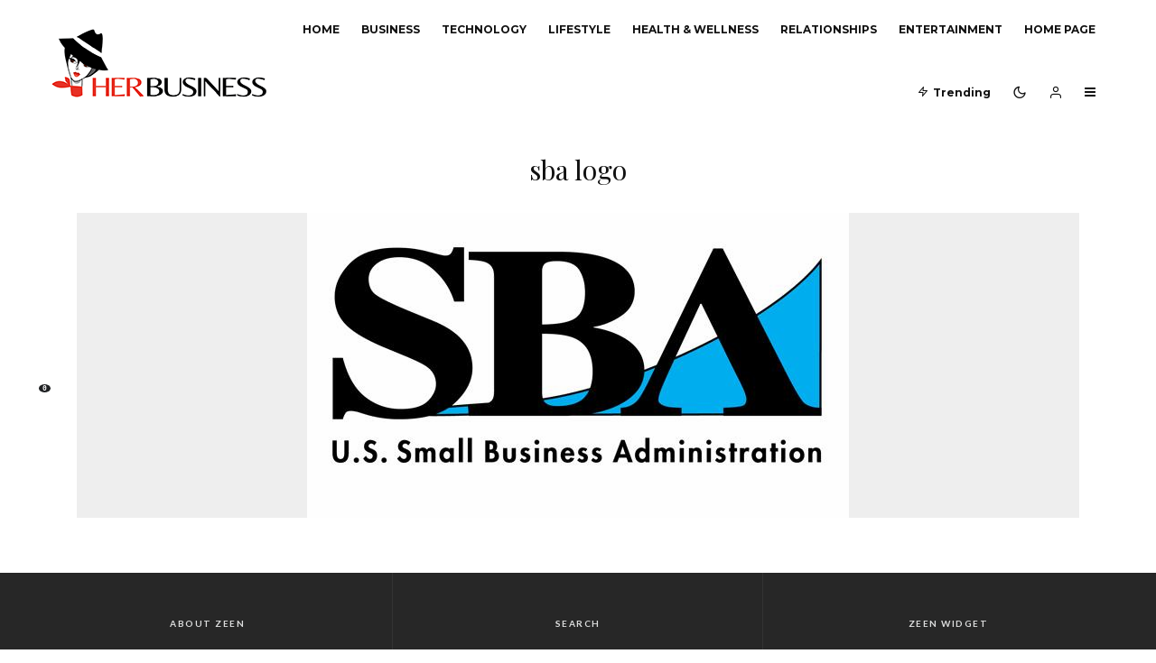

--- FILE ---
content_type: text/html; charset=UTF-8
request_url: https://www.herbusiness.co.ke/kenyan-government-promote-entrepreneurship/sba-logo-600-750xx600-338-0-31/
body_size: 29000
content:
<!DOCTYPE html>
<html lang="en-US">
<head>
	<meta charset="UTF-8">
			<meta name="viewport" content="width=device-width, initial-scale=1">
		<link rel="profile" href="https://gmpg.org/xfn/11">
		<meta name="theme-color" content="#f7d40e">
	<meta name='robots' content='index, follow, max-image-preview:large, max-snippet:-1, max-video-preview:-1' />

	<!-- This site is optimized with the Yoast SEO plugin v26.9 - https://yoast.com/product/yoast-seo-wordpress/ -->
	<title>sba logo - WOMEN IN BUSINESS</title>
	<link rel="canonical" href="https://www.herbusiness.co.ke/kenyan-government-promote-entrepreneurship/sba-logo-600-750xx600-338-0-31/" />
	<meta property="og:locale" content="en_US" />
	<meta property="og:type" content="article" />
	<meta property="og:title" content="sba logo - WOMEN IN BUSINESS" />
	<meta property="og:description" content="Guarantees loans for entrepreneurs" />
	<meta property="og:url" content="https://www.herbusiness.co.ke/kenyan-government-promote-entrepreneurship/sba-logo-600-750xx600-338-0-31/" />
	<meta property="og:site_name" content="WOMEN IN BUSINESS" />
	<meta property="article:publisher" content="https://www.facebook.com/HER-Business-Inc-560450250773657/timeline/" />
	<meta property="article:modified_time" content="2016-02-25T23:45:31+00:00" />
	<meta property="og:image" content="https://www.herbusiness.co.ke/kenyan-government-promote-entrepreneurship/sba-logo-600-750xx600-338-0-31" />
	<meta property="og:image:width" content="600" />
	<meta property="og:image:height" content="338" />
	<meta property="og:image:type" content="image/jpeg" />
	<meta name="twitter:card" content="summary_large_image" />
	<meta name="twitter:site" content="@herbusiness1" />
	<script type="application/ld+json" class="yoast-schema-graph">{"@context":"https://schema.org","@graph":[{"@type":"WebPage","@id":"https://www.herbusiness.co.ke/kenyan-government-promote-entrepreneurship/sba-logo-600-750xx600-338-0-31/","url":"https://www.herbusiness.co.ke/kenyan-government-promote-entrepreneurship/sba-logo-600-750xx600-338-0-31/","name":"sba logo - WOMEN IN BUSINESS","isPartOf":{"@id":"https://www.herbusiness.co.ke/#website"},"primaryImageOfPage":{"@id":"https://www.herbusiness.co.ke/kenyan-government-promote-entrepreneurship/sba-logo-600-750xx600-338-0-31/#primaryimage"},"image":{"@id":"https://www.herbusiness.co.ke/kenyan-government-promote-entrepreneurship/sba-logo-600-750xx600-338-0-31/#primaryimage"},"thumbnailUrl":"https://www.herbusiness.co.ke/wp-content/uploads/2016/02/sba-logo-600-750xx600-338-0-31.jpg","datePublished":"2016-02-25T23:43:52+00:00","dateModified":"2016-02-25T23:45:31+00:00","breadcrumb":{"@id":"https://www.herbusiness.co.ke/kenyan-government-promote-entrepreneurship/sba-logo-600-750xx600-338-0-31/#breadcrumb"},"inLanguage":"en-US","potentialAction":[{"@type":"ReadAction","target":["https://www.herbusiness.co.ke/kenyan-government-promote-entrepreneurship/sba-logo-600-750xx600-338-0-31/"]}]},{"@type":"ImageObject","inLanguage":"en-US","@id":"https://www.herbusiness.co.ke/kenyan-government-promote-entrepreneurship/sba-logo-600-750xx600-338-0-31/#primaryimage","url":"https://www.herbusiness.co.ke/wp-content/uploads/2016/02/sba-logo-600-750xx600-338-0-31.jpg","contentUrl":"https://www.herbusiness.co.ke/wp-content/uploads/2016/02/sba-logo-600-750xx600-338-0-31.jpg","width":600,"height":338,"caption":"Guarantees loans for entrepreneurs"},{"@type":"BreadcrumbList","@id":"https://www.herbusiness.co.ke/kenyan-government-promote-entrepreneurship/sba-logo-600-750xx600-338-0-31/#breadcrumb","itemListElement":[{"@type":"ListItem","position":1,"name":"How the Kenyan Government should promote entrepreneurship","item":"https://www.herbusiness.co.ke/kenyan-government-promote-entrepreneurship/"},{"@type":"ListItem","position":2,"name":"sba logo"}]},{"@type":"WebSite","@id":"https://www.herbusiness.co.ke/#website","url":"https://www.herbusiness.co.ke/","name":"WOMEN IN BUSINESS","description":"LIFESTYLE. BUSINESS. WELLNESS. TECH","publisher":{"@id":"https://www.herbusiness.co.ke/#organization"},"potentialAction":[{"@type":"SearchAction","target":{"@type":"EntryPoint","urlTemplate":"https://www.herbusiness.co.ke/?s={search_term_string}"},"query-input":{"@type":"PropertyValueSpecification","valueRequired":true,"valueName":"search_term_string"}}],"inLanguage":"en-US"},{"@type":"Organization","@id":"https://www.herbusiness.co.ke/#organization","name":"WOMEN IN BUSINESS","url":"https://www.herbusiness.co.ke/","logo":{"@type":"ImageObject","inLanguage":"en-US","@id":"https://www.herbusiness.co.ke/#/schema/logo/image/","url":"https://www.herbusiness.co.ke/wp-content/uploads/2024/11/cropped-WhatsApp-Image-2024-10-31-at-14.02.55.jpeg","contentUrl":"https://www.herbusiness.co.ke/wp-content/uploads/2024/11/cropped-WhatsApp-Image-2024-10-31-at-14.02.55.jpeg","width":461,"height":171,"caption":"WOMEN IN BUSINESS"},"image":{"@id":"https://www.herbusiness.co.ke/#/schema/logo/image/"},"sameAs":["https://www.facebook.com/HER-Business-Inc-560450250773657/timeline/","https://x.com/herbusiness1","https://instagram.com/her_business/","https://www.linkedin.com/company/her-business-magazine?report_success=KJ_KkFGTDCfMt-A7wV3Fn9Yvgwr02Kd6AZHGx4bQCDiP6-2rfP2oxyVoEQiPrcAQ7Bf"]}]}</script>
	<!-- / Yoast SEO plugin. -->


<link rel='dns-prefetch' href='//platform-api.sharethis.com' />
<link rel='dns-prefetch' href='//fonts.googleapis.com' />
<link rel="alternate" type="application/rss+xml" title="WOMEN IN BUSINESS &raquo; Feed" href="https://www.herbusiness.co.ke/feed/" />
<link rel="alternate" type="application/rss+xml" title="WOMEN IN BUSINESS &raquo; Comments Feed" href="https://www.herbusiness.co.ke/comments/feed/" />
<link rel="alternate" type="application/rss+xml" title="WOMEN IN BUSINESS &raquo; sba logo Comments Feed" href="https://www.herbusiness.co.ke/kenyan-government-promote-entrepreneurship/sba-logo-600-750xx600-338-0-31/feed/" />
<link rel="alternate" title="oEmbed (JSON)" type="application/json+oembed" href="https://www.herbusiness.co.ke/wp-json/oembed/1.0/embed?url=https%3A%2F%2Fwww.herbusiness.co.ke%2Fkenyan-government-promote-entrepreneurship%2Fsba-logo-600-750xx600-338-0-31%2F" />
<link rel="alternate" title="oEmbed (XML)" type="text/xml+oembed" href="https://www.herbusiness.co.ke/wp-json/oembed/1.0/embed?url=https%3A%2F%2Fwww.herbusiness.co.ke%2Fkenyan-government-promote-entrepreneurship%2Fsba-logo-600-750xx600-338-0-31%2F&#038;format=xml" />
<style id='wp-img-auto-sizes-contain-inline-css' type='text/css'>
img:is([sizes=auto i],[sizes^="auto," i]){contain-intrinsic-size:3000px 1500px}
/*# sourceURL=wp-img-auto-sizes-contain-inline-css */
</style>
<style id='wp-emoji-styles-inline-css' type='text/css'>

	img.wp-smiley, img.emoji {
		display: inline !important;
		border: none !important;
		box-shadow: none !important;
		height: 1em !important;
		width: 1em !important;
		margin: 0 0.07em !important;
		vertical-align: -0.1em !important;
		background: none !important;
		padding: 0 !important;
	}
/*# sourceURL=wp-emoji-styles-inline-css */
</style>
<style id='wp-block-library-inline-css' type='text/css'>
:root{--wp-block-synced-color:#7a00df;--wp-block-synced-color--rgb:122,0,223;--wp-bound-block-color:var(--wp-block-synced-color);--wp-editor-canvas-background:#ddd;--wp-admin-theme-color:#007cba;--wp-admin-theme-color--rgb:0,124,186;--wp-admin-theme-color-darker-10:#006ba1;--wp-admin-theme-color-darker-10--rgb:0,107,160.5;--wp-admin-theme-color-darker-20:#005a87;--wp-admin-theme-color-darker-20--rgb:0,90,135;--wp-admin-border-width-focus:2px}@media (min-resolution:192dpi){:root{--wp-admin-border-width-focus:1.5px}}.wp-element-button{cursor:pointer}:root .has-very-light-gray-background-color{background-color:#eee}:root .has-very-dark-gray-background-color{background-color:#313131}:root .has-very-light-gray-color{color:#eee}:root .has-very-dark-gray-color{color:#313131}:root .has-vivid-green-cyan-to-vivid-cyan-blue-gradient-background{background:linear-gradient(135deg,#00d084,#0693e3)}:root .has-purple-crush-gradient-background{background:linear-gradient(135deg,#34e2e4,#4721fb 50%,#ab1dfe)}:root .has-hazy-dawn-gradient-background{background:linear-gradient(135deg,#faaca8,#dad0ec)}:root .has-subdued-olive-gradient-background{background:linear-gradient(135deg,#fafae1,#67a671)}:root .has-atomic-cream-gradient-background{background:linear-gradient(135deg,#fdd79a,#004a59)}:root .has-nightshade-gradient-background{background:linear-gradient(135deg,#330968,#31cdcf)}:root .has-midnight-gradient-background{background:linear-gradient(135deg,#020381,#2874fc)}:root{--wp--preset--font-size--normal:16px;--wp--preset--font-size--huge:42px}.has-regular-font-size{font-size:1em}.has-larger-font-size{font-size:2.625em}.has-normal-font-size{font-size:var(--wp--preset--font-size--normal)}.has-huge-font-size{font-size:var(--wp--preset--font-size--huge)}.has-text-align-center{text-align:center}.has-text-align-left{text-align:left}.has-text-align-right{text-align:right}.has-fit-text{white-space:nowrap!important}#end-resizable-editor-section{display:none}.aligncenter{clear:both}.items-justified-left{justify-content:flex-start}.items-justified-center{justify-content:center}.items-justified-right{justify-content:flex-end}.items-justified-space-between{justify-content:space-between}.screen-reader-text{border:0;clip-path:inset(50%);height:1px;margin:-1px;overflow:hidden;padding:0;position:absolute;width:1px;word-wrap:normal!important}.screen-reader-text:focus{background-color:#ddd;clip-path:none;color:#444;display:block;font-size:1em;height:auto;left:5px;line-height:normal;padding:15px 23px 14px;text-decoration:none;top:5px;width:auto;z-index:100000}html :where(.has-border-color){border-style:solid}html :where([style*=border-top-color]){border-top-style:solid}html :where([style*=border-right-color]){border-right-style:solid}html :where([style*=border-bottom-color]){border-bottom-style:solid}html :where([style*=border-left-color]){border-left-style:solid}html :where([style*=border-width]){border-style:solid}html :where([style*=border-top-width]){border-top-style:solid}html :where([style*=border-right-width]){border-right-style:solid}html :where([style*=border-bottom-width]){border-bottom-style:solid}html :where([style*=border-left-width]){border-left-style:solid}html :where(img[class*=wp-image-]){height:auto;max-width:100%}:where(figure){margin:0 0 1em}html :where(.is-position-sticky){--wp-admin--admin-bar--position-offset:var(--wp-admin--admin-bar--height,0px)}@media screen and (max-width:600px){html :where(.is-position-sticky){--wp-admin--admin-bar--position-offset:0px}}

/*# sourceURL=wp-block-library-inline-css */
</style><style id='global-styles-inline-css' type='text/css'>
:root{--wp--preset--aspect-ratio--square: 1;--wp--preset--aspect-ratio--4-3: 4/3;--wp--preset--aspect-ratio--3-4: 3/4;--wp--preset--aspect-ratio--3-2: 3/2;--wp--preset--aspect-ratio--2-3: 2/3;--wp--preset--aspect-ratio--16-9: 16/9;--wp--preset--aspect-ratio--9-16: 9/16;--wp--preset--color--black: #000000;--wp--preset--color--cyan-bluish-gray: #abb8c3;--wp--preset--color--white: #ffffff;--wp--preset--color--pale-pink: #f78da7;--wp--preset--color--vivid-red: #cf2e2e;--wp--preset--color--luminous-vivid-orange: #ff6900;--wp--preset--color--luminous-vivid-amber: #fcb900;--wp--preset--color--light-green-cyan: #7bdcb5;--wp--preset--color--vivid-green-cyan: #00d084;--wp--preset--color--pale-cyan-blue: #8ed1fc;--wp--preset--color--vivid-cyan-blue: #0693e3;--wp--preset--color--vivid-purple: #9b51e0;--wp--preset--gradient--vivid-cyan-blue-to-vivid-purple: linear-gradient(135deg,rgb(6,147,227) 0%,rgb(155,81,224) 100%);--wp--preset--gradient--light-green-cyan-to-vivid-green-cyan: linear-gradient(135deg,rgb(122,220,180) 0%,rgb(0,208,130) 100%);--wp--preset--gradient--luminous-vivid-amber-to-luminous-vivid-orange: linear-gradient(135deg,rgb(252,185,0) 0%,rgb(255,105,0) 100%);--wp--preset--gradient--luminous-vivid-orange-to-vivid-red: linear-gradient(135deg,rgb(255,105,0) 0%,rgb(207,46,46) 100%);--wp--preset--gradient--very-light-gray-to-cyan-bluish-gray: linear-gradient(135deg,rgb(238,238,238) 0%,rgb(169,184,195) 100%);--wp--preset--gradient--cool-to-warm-spectrum: linear-gradient(135deg,rgb(74,234,220) 0%,rgb(151,120,209) 20%,rgb(207,42,186) 40%,rgb(238,44,130) 60%,rgb(251,105,98) 80%,rgb(254,248,76) 100%);--wp--preset--gradient--blush-light-purple: linear-gradient(135deg,rgb(255,206,236) 0%,rgb(152,150,240) 100%);--wp--preset--gradient--blush-bordeaux: linear-gradient(135deg,rgb(254,205,165) 0%,rgb(254,45,45) 50%,rgb(107,0,62) 100%);--wp--preset--gradient--luminous-dusk: linear-gradient(135deg,rgb(255,203,112) 0%,rgb(199,81,192) 50%,rgb(65,88,208) 100%);--wp--preset--gradient--pale-ocean: linear-gradient(135deg,rgb(255,245,203) 0%,rgb(182,227,212) 50%,rgb(51,167,181) 100%);--wp--preset--gradient--electric-grass: linear-gradient(135deg,rgb(202,248,128) 0%,rgb(113,206,126) 100%);--wp--preset--gradient--midnight: linear-gradient(135deg,rgb(2,3,129) 0%,rgb(40,116,252) 100%);--wp--preset--font-size--small: 13px;--wp--preset--font-size--medium: 20px;--wp--preset--font-size--large: 36px;--wp--preset--font-size--x-large: 42px;--wp--preset--spacing--20: 0.44rem;--wp--preset--spacing--30: 0.67rem;--wp--preset--spacing--40: 1rem;--wp--preset--spacing--50: 1.5rem;--wp--preset--spacing--60: 2.25rem;--wp--preset--spacing--70: 3.38rem;--wp--preset--spacing--80: 5.06rem;--wp--preset--shadow--natural: 6px 6px 9px rgba(0, 0, 0, 0.2);--wp--preset--shadow--deep: 12px 12px 50px rgba(0, 0, 0, 0.4);--wp--preset--shadow--sharp: 6px 6px 0px rgba(0, 0, 0, 0.2);--wp--preset--shadow--outlined: 6px 6px 0px -3px rgb(255, 255, 255), 6px 6px rgb(0, 0, 0);--wp--preset--shadow--crisp: 6px 6px 0px rgb(0, 0, 0);}:where(.is-layout-flex){gap: 0.5em;}:where(.is-layout-grid){gap: 0.5em;}body .is-layout-flex{display: flex;}.is-layout-flex{flex-wrap: wrap;align-items: center;}.is-layout-flex > :is(*, div){margin: 0;}body .is-layout-grid{display: grid;}.is-layout-grid > :is(*, div){margin: 0;}:where(.wp-block-columns.is-layout-flex){gap: 2em;}:where(.wp-block-columns.is-layout-grid){gap: 2em;}:where(.wp-block-post-template.is-layout-flex){gap: 1.25em;}:where(.wp-block-post-template.is-layout-grid){gap: 1.25em;}.has-black-color{color: var(--wp--preset--color--black) !important;}.has-cyan-bluish-gray-color{color: var(--wp--preset--color--cyan-bluish-gray) !important;}.has-white-color{color: var(--wp--preset--color--white) !important;}.has-pale-pink-color{color: var(--wp--preset--color--pale-pink) !important;}.has-vivid-red-color{color: var(--wp--preset--color--vivid-red) !important;}.has-luminous-vivid-orange-color{color: var(--wp--preset--color--luminous-vivid-orange) !important;}.has-luminous-vivid-amber-color{color: var(--wp--preset--color--luminous-vivid-amber) !important;}.has-light-green-cyan-color{color: var(--wp--preset--color--light-green-cyan) !important;}.has-vivid-green-cyan-color{color: var(--wp--preset--color--vivid-green-cyan) !important;}.has-pale-cyan-blue-color{color: var(--wp--preset--color--pale-cyan-blue) !important;}.has-vivid-cyan-blue-color{color: var(--wp--preset--color--vivid-cyan-blue) !important;}.has-vivid-purple-color{color: var(--wp--preset--color--vivid-purple) !important;}.has-black-background-color{background-color: var(--wp--preset--color--black) !important;}.has-cyan-bluish-gray-background-color{background-color: var(--wp--preset--color--cyan-bluish-gray) !important;}.has-white-background-color{background-color: var(--wp--preset--color--white) !important;}.has-pale-pink-background-color{background-color: var(--wp--preset--color--pale-pink) !important;}.has-vivid-red-background-color{background-color: var(--wp--preset--color--vivid-red) !important;}.has-luminous-vivid-orange-background-color{background-color: var(--wp--preset--color--luminous-vivid-orange) !important;}.has-luminous-vivid-amber-background-color{background-color: var(--wp--preset--color--luminous-vivid-amber) !important;}.has-light-green-cyan-background-color{background-color: var(--wp--preset--color--light-green-cyan) !important;}.has-vivid-green-cyan-background-color{background-color: var(--wp--preset--color--vivid-green-cyan) !important;}.has-pale-cyan-blue-background-color{background-color: var(--wp--preset--color--pale-cyan-blue) !important;}.has-vivid-cyan-blue-background-color{background-color: var(--wp--preset--color--vivid-cyan-blue) !important;}.has-vivid-purple-background-color{background-color: var(--wp--preset--color--vivid-purple) !important;}.has-black-border-color{border-color: var(--wp--preset--color--black) !important;}.has-cyan-bluish-gray-border-color{border-color: var(--wp--preset--color--cyan-bluish-gray) !important;}.has-white-border-color{border-color: var(--wp--preset--color--white) !important;}.has-pale-pink-border-color{border-color: var(--wp--preset--color--pale-pink) !important;}.has-vivid-red-border-color{border-color: var(--wp--preset--color--vivid-red) !important;}.has-luminous-vivid-orange-border-color{border-color: var(--wp--preset--color--luminous-vivid-orange) !important;}.has-luminous-vivid-amber-border-color{border-color: var(--wp--preset--color--luminous-vivid-amber) !important;}.has-light-green-cyan-border-color{border-color: var(--wp--preset--color--light-green-cyan) !important;}.has-vivid-green-cyan-border-color{border-color: var(--wp--preset--color--vivid-green-cyan) !important;}.has-pale-cyan-blue-border-color{border-color: var(--wp--preset--color--pale-cyan-blue) !important;}.has-vivid-cyan-blue-border-color{border-color: var(--wp--preset--color--vivid-cyan-blue) !important;}.has-vivid-purple-border-color{border-color: var(--wp--preset--color--vivid-purple) !important;}.has-vivid-cyan-blue-to-vivid-purple-gradient-background{background: var(--wp--preset--gradient--vivid-cyan-blue-to-vivid-purple) !important;}.has-light-green-cyan-to-vivid-green-cyan-gradient-background{background: var(--wp--preset--gradient--light-green-cyan-to-vivid-green-cyan) !important;}.has-luminous-vivid-amber-to-luminous-vivid-orange-gradient-background{background: var(--wp--preset--gradient--luminous-vivid-amber-to-luminous-vivid-orange) !important;}.has-luminous-vivid-orange-to-vivid-red-gradient-background{background: var(--wp--preset--gradient--luminous-vivid-orange-to-vivid-red) !important;}.has-very-light-gray-to-cyan-bluish-gray-gradient-background{background: var(--wp--preset--gradient--very-light-gray-to-cyan-bluish-gray) !important;}.has-cool-to-warm-spectrum-gradient-background{background: var(--wp--preset--gradient--cool-to-warm-spectrum) !important;}.has-blush-light-purple-gradient-background{background: var(--wp--preset--gradient--blush-light-purple) !important;}.has-blush-bordeaux-gradient-background{background: var(--wp--preset--gradient--blush-bordeaux) !important;}.has-luminous-dusk-gradient-background{background: var(--wp--preset--gradient--luminous-dusk) !important;}.has-pale-ocean-gradient-background{background: var(--wp--preset--gradient--pale-ocean) !important;}.has-electric-grass-gradient-background{background: var(--wp--preset--gradient--electric-grass) !important;}.has-midnight-gradient-background{background: var(--wp--preset--gradient--midnight) !important;}.has-small-font-size{font-size: var(--wp--preset--font-size--small) !important;}.has-medium-font-size{font-size: var(--wp--preset--font-size--medium) !important;}.has-large-font-size{font-size: var(--wp--preset--font-size--large) !important;}.has-x-large-font-size{font-size: var(--wp--preset--font-size--x-large) !important;}
/*# sourceURL=global-styles-inline-css */
</style>

<style id='classic-theme-styles-inline-css' type='text/css'>
/*! This file is auto-generated */
.wp-block-button__link{color:#fff;background-color:#32373c;border-radius:9999px;box-shadow:none;text-decoration:none;padding:calc(.667em + 2px) calc(1.333em + 2px);font-size:1.125em}.wp-block-file__button{background:#32373c;color:#fff;text-decoration:none}
/*# sourceURL=/wp-includes/css/classic-themes.min.css */
</style>
<link rel='stylesheet' id='lets-review-api-css' href='https://www.herbusiness.co.ke/wp-content/plugins/lets-review/assets/css/style-api.min.css?ver=3.4.3' type='text/css' media='all' />
<link rel='stylesheet' id='font-awesome-css' href='https://www.herbusiness.co.ke/wp-content/plugins/lets-review/assets/fonts/fontawesome/css/fontawesome.min.css?ver=3.4.3' type='text/css' media='all' />
<link rel='stylesheet' id='font-awesome-regular-css' href='https://www.herbusiness.co.ke/wp-content/plugins/lets-review/assets/fonts/fontawesome/css/regular.min.css?ver=3.4.3' type='text/css' media='all' />
<link rel='stylesheet' id='font-awesome-solid-css' href='https://www.herbusiness.co.ke/wp-content/plugins/lets-review/assets/fonts/fontawesome/css/solid.min.css?ver=3.4.3' type='text/css' media='all' />
<link rel='stylesheet' id='photoswipe-css' href='https://www.herbusiness.co.ke/wp-content/plugins/lets-review/assets/css/photoswipe.min.css?ver=4.1.3' type='text/css' media='all' />
<link rel='stylesheet' id='lets-review-css' href='https://www.herbusiness.co.ke/wp-content/plugins/lets-review/assets/css/style.min.css?ver=3.4.3' type='text/css' media='all' />
<link rel='stylesheet' id='mvp-score-style-css' href='https://www.herbusiness.co.ke/wp-content/plugins/mvp-scoreboard/css/score-style.css?ver=292ecab99bdb2c90f56f91edb572b00c' type='text/css' media='all' />
<link rel='stylesheet' id='lets-info-up-css' href='https://www.herbusiness.co.ke/wp-content/plugins/lets-info-up/frontend/css/style.min.css?ver=1.4.9' type='text/css' media='all' />
<link rel='stylesheet' id='lets-live-blog-css' href='https://www.herbusiness.co.ke/wp-content/plugins/lets-live-blog/frontend/css/style.min.css?ver=1.2.2' type='text/css' media='all' />
<link rel='stylesheet' id='lets-live-blog-icons-css' href='https://www.herbusiness.co.ke/wp-content/plugins/lets-live-blog/frontend/css/fonts/style.css?ver=1.2.2' type='text/css' media='all' />
<link rel='stylesheet' id='zeen-style-css' href='https://www.herbusiness.co.ke/wp-content/themes/zeen/assets/css/style.min.css?ver=1730295626' type='text/css' media='all' />
<style id='zeen-style-inline-css' type='text/css'>
.content-bg, .block-skin-5:not(.skin-inner), .block-skin-5.skin-inner > .tipi-row-inner-style, .article-layout-skin-1.title-cut-bl .hero-wrap .meta:before, .article-layout-skin-1.title-cut-bc .hero-wrap .meta:before, .article-layout-skin-1.title-cut-bl .hero-wrap .share-it:before, .article-layout-skin-1.title-cut-bc .hero-wrap .share-it:before, .standard-archive .page-header, .skin-dark .flickity-viewport, .zeen__var__options label { background: #ffffff;}a.zeen-pin-it{position: absolute}.background.mask {background-color: transparent}.side-author__wrap .mask a {display:inline-block;height:70px}.timed-pup,.modal-wrap {position:fixed;visibility:hidden}.to-top__fixed .to-top a{background-color:#000000; color: #fff}.site-inner { background-color: #fff; }.splitter svg g { fill: #fff; }.inline-post .block article .title { font-size: 20px;}.fontfam-1 { font-family: 'Playfair Display',serif!important;}input,input[type="number"],.body-f1, .quotes-f1 blockquote, .quotes-f1 q, .by-f1 .byline, .sub-f1 .subtitle, .wh-f1 .widget-title, .headings-f1 h1, .headings-f1 h2, .headings-f1 h3, .headings-f1 h4, .headings-f1 h5, .headings-f1 h6, .font-1, div.jvectormap-tip {font-family:'Playfair Display',serif;font-weight: 400;font-style: normal;}.fontfam-2 { font-family:'Lato',sans-serif!important; }input[type=submit], button, .tipi-button,.button,.wpcf7-submit,.button__back__home,.body-f2, .quotes-f2 blockquote, .quotes-f2 q, .by-f2 .byline, .sub-f2 .subtitle, .wh-f2 .widget-title, .headings-f2 h1, .headings-f2 h2, .headings-f2 h3, .headings-f2 h4, .headings-f2 h5, .headings-f2 h6, .font-2 {font-family:'Lato',sans-serif;font-weight: 400;font-style: normal;}.fontfam-3 { font-family:'Montserrat',sans-serif!important;}.body-f3, .quotes-f3 blockquote, .quotes-f3 q, .by-f3 .byline, .sub-f3 .subtitle, .wh-f3 .widget-title, .headings-f3 h1, .headings-f3 h2, .headings-f3 h3, .headings-f3 h4, .headings-f3 h5, .headings-f3 h6, .font-3 {font-family:'Montserrat',sans-serif;font-style: normal;font-weight: 400;}.tipi-row, .tipi-builder-on .contents-wrap > p { max-width: 1230px ; }.slider-columns--3 article { width: 360px }.slider-columns--2 article { width: 555px }.slider-columns--4 article { width: 262.5px }.single .site-content .tipi-row { max-width: 1230px ; }.single-product .site-content .tipi-row { max-width: 1230px ; }.date--secondary { color: #ffffff; }.date--main { color: #f8d92f; }.tipi-button-cta-mobile_menu{ font-size:12px;}.tipi-button-cta-wrap-mobile_menu{ color: #fff;}.tipi-button-cta-mobile_menu { background: #3e00da; }.global-accent-border { border-color: #f7d40e; }.trending-accent-border { border-color: #f7d40e; }.trending-accent-bg { border-color: #f7d40e; }.wpcf7-submit, .tipi-button.block-loader { background: #18181e; }.wpcf7-submit:hover, .tipi-button.block-loader:hover { background: #111; }.tipi-button.block-loader { color: #fff!important; }.wpcf7-submit { background: #18181e; }.wpcf7-submit:hover { background: #111; }.global-accent-bg, .icon-base-2:hover .icon-bg, #progress { background-color: #f7d40e; }.global-accent-text, .mm-submenu-2 .mm-51 .menu-wrap > .sub-menu > li > a { color: #f7d40e; }body { color:#444;}.excerpt { color:#666666;}.mode--alt--b .excerpt, .block-skin-2 .excerpt, .block-skin-2 .preview-classic .custom-button__fill-2 { color:#888!important;}.read-more-wrap { color:#adadad;}.logo-fallback a { color:#000!important;}.site-mob-header .logo-fallback a { color:#000!important;}blockquote:not(.comment-excerpt) { color:#111;}.mode--alt--b blockquote:not(.comment-excerpt), .mode--alt--b .block-skin-0.block-wrap-quote .block-wrap-quote blockquote:not(.comment-excerpt), .mode--alt--b .block-skin-0.block-wrap-quote .block-wrap-quote blockquote:not(.comment-excerpt) span { color:#fff!important;}.byline, .byline a { color:#7a7a7a;}.mode--alt--b .block-wrap-classic .byline, .mode--alt--b .block-wrap-classic .byline a, .mode--alt--b .block-wrap-thumbnail .byline, .mode--alt--b .block-wrap-thumbnail .byline a, .block-skin-2 .byline a, .block-skin-2 .byline { color:#888;}.preview-classic .meta .title, .preview-thumbnail .meta .title,.preview-56 .meta .title{ color:#111;}h1, h2, h3, h4, h5, h6, .block-title { color:#111;}.sidebar-widget  .widget-title { color:#111!important;}.link-color-wrap p > a, .link-color-wrap p > em a, .link-color-wrap p > strong a {
			text-decoration: underline; text-decoration-color: #2cffbd; text-decoration-thickness: 4px; text-decoration-style:solid}.link-color-wrap a, .woocommerce-Tabs-panel--description a { color: #333; }.mode--alt--b .link-color-wrap a, .mode--alt--b .woocommerce-Tabs-panel--description a { color: #888; }.copyright, .site-footer .bg-area-inner .copyright a { color: #838383; }.link-color-wrap a:hover { color: #2cffbd; }.mode--alt--b .link-color-wrap a:hover { color: #555; }body{line-height:1.66}input[type=submit], button, .tipi-button,.button,.wpcf7-submit,.button__back__home{letter-spacing:0.03em}.sub-menu a:not(.tipi-button){letter-spacing:0.1em}.widget-title{letter-spacing:0.15em}html, body{font-size:15px}.byline{font-size:12px}input[type=submit], button, .tipi-button,.button,.wpcf7-submit,.button__back__home{font-size:11px}.excerpt{font-size:15px}.logo-fallback, .secondary-wrap .logo-fallback a{font-size:22px}.logo span{font-size:12px}.breadcrumbs{font-size:10px}.hero-meta.tipi-s-typo .title{font-size:24px}.hero-meta.tipi-s-typo .subtitle{font-size:15px}.hero-meta.tipi-m-typo .title{font-size:24px}.hero-meta.tipi-m-typo .subtitle{font-size:15px}.hero-meta.tipi-xl-typo .title{font-size:24px}.hero-meta.tipi-xl-typo .subtitle{font-size:15px}.block-html-content h1, .single-content .entry-content h1{font-size:20px}.block-html-content h2, .single-content .entry-content h2{font-size:20px}.block-html-content h3, .single-content .entry-content h3{font-size:20px}.block-html-content h4, .single-content .entry-content h4{font-size:20px}.block-html-content h5, .single-content .entry-content h5{font-size:18px}.footer-block-links{font-size:8px}blockquote, q{font-size:20px}.site-footer .copyright{font-size:12px}.footer-navigation{font-size:12px}.site-footer .menu-icons{font-size:12px}.block-title, .page-title{font-size:24px}.block-subtitle{font-size:18px}.block-col-self .preview-2 .title{font-size:22px}.block-wrap-classic .tipi-m-typo .title-wrap .title{font-size:22px}.tipi-s-typo .title, .ppl-s-3 .tipi-s-typo .title, .zeen-col--wide .ppl-s-3 .tipi-s-typo .title, .preview-1 .title, .preview-21:not(.tipi-xs-typo) .title{font-size:22px}.tipi-xs-typo .title, .tipi-basket-wrap .basket-item .title{font-size:15px}.meta .read-more-wrap{font-size:11px}.widget-title{font-size:12px}.split-1:not(.preview-thumbnail) .mask{-webkit-flex: 0 0 calc( 40% - 15px);
					-ms-flex: 0 0 calc( 40% - 15px);
					flex: 0 0 calc( 40% - 15px);
					width: calc( 40% - 15px);}.preview-thumbnail .mask{-webkit-flex: 0 0 65px;
					-ms-flex: 0 0 65px;
					flex: 0 0 65px;
					width: 65px;}.footer-lower-area{padding-top:40px}.footer-lower-area{padding-bottom:40px}.footer-upper-area{padding-bottom:40px}.footer-upper-area{padding-top:40px}.footer-widget-wrap{padding-bottom:40px}.footer-widget-wrap{padding-top:40px}.tipi-button-cta-header{font-size:12px}.tipi-button.block-loader, .wpcf7-submit, .mc4wp-form-fields button { font-weight: 700;}.subtitle {font-style:italic!important;}.main-navigation .horizontal-menu, .main-navigation .menu-item, .main-navigation .menu-icon .menu-icon--text,  .main-navigation .tipi-i-search span { font-weight: 700;}.secondary-wrap .menu-secondary li, .secondary-wrap .menu-item, .secondary-wrap .menu-icon .menu-icon--text {font-weight: 700;}.footer-lower-area, .footer-lower-area .menu-item, .footer-lower-area .menu-icon span {font-weight: 700;}.widget-title {font-weight: 700!important;}input[type=submit], button, .tipi-button,.button,.wpcf7-submit,.button__back__home{ text-transform: uppercase; }.entry-title{ text-transform: none; }.logo-fallback{ text-transform: none; }.block-wrap-slider .title-wrap .title{ text-transform: none; }.block-wrap-grid .title-wrap .title, .tile-design-4 .meta .title-wrap .title{ text-transform: none; }.block-wrap-classic .title-wrap .title{ text-transform: none; }.block-title{ text-transform: none; }.meta .excerpt .read-more{ text-transform: uppercase; }.preview-grid .read-more{ text-transform: uppercase; }.block-subtitle{ text-transform: none; }.byline{ text-transform: none; }.widget-title{ text-transform: uppercase; }.main-navigation .menu-item, .main-navigation .menu-icon .menu-icon--text{ text-transform: uppercase; }.secondary-navigation, .secondary-wrap .menu-icon .menu-icon--text{ text-transform: uppercase; }.footer-lower-area .menu-item, .footer-lower-area .menu-icon span{ text-transform: uppercase; }.sub-menu a:not(.tipi-button){ text-transform: none; }.site-mob-header .menu-item, .site-mob-header .menu-icon span{ text-transform: uppercase; }.single-content .entry-content h1, .single-content .entry-content h2, .single-content .entry-content h3, .single-content .entry-content h4, .single-content .entry-content h5, .single-content .entry-content h6, .meta__full h1, .meta__full h2, .meta__full h3, .meta__full h4, .meta__full h5, .bbp__thread__title{ text-transform: none; }.mm-submenu-2 .mm-11 .menu-wrap > *, .mm-submenu-2 .mm-31 .menu-wrap > *, .mm-submenu-2 .mm-21 .menu-wrap > *, .mm-submenu-2 .mm-51 .menu-wrap > *  { border-top: 3px solid transparent; }.separation-border { margin-bottom: 30px; }.load-more-wrap-1 { padding-top: 30px; }.block-wrap-classic .inf-spacer + .block:not(.block-62) { margin-top: 30px; }.separation-border-style { border-bottom: 1px #e9e9e9 dotted;padding-bottom:30px;}.block-title-wrap-style .block-title:after, .block-title-wrap-style .block-title:before { border-top: 1px #eee solid;}.separation-border-v { background: #eee;}.separation-border-v { height: calc( 100% -  30px - 1px); }@media only screen and (max-width: 480px) {.separation-border-style { padding-bottom: 15px; }.separation-border { margin-bottom: 15px;}}.grid-spacing { border-top-width: 2px; }.sidebar-wrap .sidebar { padding-right: 32px; padding-left: 33px; padding-top:30px; padding-bottom:29px; }.sidebar-left .sidebar-wrap .sidebar { padding-right: 33px; padding-left: 32px; }@media only screen and (min-width: 481px) {.block-wrap-grid .block-title-area, .block-wrap-98 .block-piece-2 article:last-child { margin-bottom: -2px; }.block-wrap-92 .tipi-row-inner-box { margin-top: -2px; }.block-wrap-grid .only-filters { top: 2px; }.grid-spacing { border-right-width: 2px; }.block-wrap-grid:not(.block-wrap-81) .block { width: calc( 100% + 2px ); }}@media only screen and (max-width: 859px) {.mobile__design--side .mask {
		width: calc( 40% - 15px);
	}}@media only screen and (min-width: 860px) {input[type=submit], button, .tipi-button,.button,.wpcf7-submit,.button__back__home{letter-spacing:0.09em}.hero-meta.tipi-s-typo .title{font-size:30px}.hero-meta.tipi-s-typo .subtitle{font-size:18px}.hero-meta.tipi-m-typo .title{font-size:30px}.hero-meta.tipi-m-typo .subtitle{font-size:18px}.hero-meta.tipi-xl-typo .title{font-size:32px}.hero-meta.tipi-xl-typo .subtitle{font-size:18px}.block-html-content h1, .single-content .entry-content h1{font-size:30px}.block-html-content h2, .single-content .entry-content h2{font-size:30px}.block-html-content h3, .single-content .entry-content h3{font-size:24px}.block-html-content h4, .single-content .entry-content h4{font-size:24px}blockquote, q{font-size:25px}.main-navigation, .main-navigation .menu-icon--text{font-size:12px}.sub-menu a:not(.tipi-button){font-size:12px}.main-navigation .menu-icon, .main-navigation .trending-icon-solo{font-size:12px}.secondary-wrap-v .standard-drop>a,.secondary-wrap, .secondary-wrap a, .secondary-wrap .menu-icon--text{font-size:11px}.secondary-wrap .menu-icon, .secondary-wrap .menu-icon a, .secondary-wrap .trending-icon-solo{font-size:13px}.layout-side-info .details{width:130px;float:left}.title-contrast .hero-wrap { height: calc( 100vh - 110px ); }.block-col-self .block-71 .tipi-s-typo .title { font-size: 18px; }.zeen-col--narrow .block-wrap-classic .tipi-m-typo .title-wrap .title { font-size: 18px; }.mode--alt--b .footer-widget-area:not(.footer-widget-area-1) + .footer-lower-area { border-top:1px #333333 solid ; }.footer-widget-wrap { border-right:1px #333333 solid ; }.footer-widget-wrap .widget_search form, .footer-widget-wrap select { border-color:#333333; }.footer-widget-wrap .zeen-widget { border-bottom:1px #333333 solid ; }.footer-widget-wrap .zeen-widget .preview-thumbnail { border-bottom-color: #333333;}.secondary-wrap-v { width: 80px; }.header-width-2 .header-side-padding, .tipi-builder-on .tipi-fs, .standard-archive, .header-width-2 .drop-it .block-wrap, .header-width-2 .trending-inline-drop .trending-inline-title { padding-left: 80px; padding-right:80px; }}@media only screen and (min-width: 1240px) {.hero-l .single-content {padding-top: 45px}.align-fs .contents-wrap .video-wrap, .align-fs-center .aligncenter.size-full, .align-fs-center .wp-caption.aligncenter .size-full, .align-fs-center .tiled-gallery, .align-fs .alignwide { width: 1170px; }.align-fs .contents-wrap .video-wrap { height: 658px; }.has-bg .align-fs .contents-wrap .video-wrap, .has-bg .align-fs .alignwide, .has-bg .align-fs-center .aligncenter.size-full, .has-bg .align-fs-center .wp-caption.aligncenter .size-full, .has-bg .align-fs-center .tiled-gallery { width: 1230px; }.has-bg .align-fs .contents-wrap .video-wrap { height: 691px; }.logo-fallback, .secondary-wrap .logo-fallback a{font-size:30px}.hero-meta.tipi-s-typo .title{font-size:36px}.hero-meta.tipi-m-typo .title{font-size:44px}.hero-meta.tipi-xl-typo .title{font-size:50px}.block-html-content h1, .single-content .entry-content h1{font-size:44px}.block-html-content h2, .single-content .entry-content h2{font-size:40px}.block-html-content h3, .single-content .entry-content h3{font-size:30px}.block-html-content h4, .single-content .entry-content h4{font-size:20px}.main-navigation .menu-icon, .main-navigation .trending-icon-solo{font-size:16px}.block-title, .page-title{font-size:40px}.block-subtitle{font-size:20px}.block-col-self .preview-2 .title{font-size:36px}.block-wrap-classic .tipi-m-typo .title-wrap .title{font-size:30px}.tipi-s-typo .title, .ppl-s-3 .tipi-s-typo .title, .zeen-col--wide .ppl-s-3 .tipi-s-typo .title, .preview-1 .title, .preview-21:not(.tipi-xs-typo) .title{font-size:24px}.widget-title{font-size:10px}.split-1:not(.preview-thumbnail) .mask{-webkit-flex: 0 0 calc( 50% - 15px);
					-ms-flex: 0 0 calc( 50% - 15px);
					flex: 0 0 calc( 50% - 15px);
					width: calc( 50% - 15px);}.footer-lower-area{padding-top:90px}.footer-lower-area{padding-bottom:90px}.footer-upper-area{padding-bottom:50px}.footer-upper-area{padding-top:50px}.footer-widget-wrap{padding-bottom:50px}.footer-widget-wrap{padding-top:50px}}.main-menu-bar-color-1 .current-menu-item > a, .main-menu-bar-color-1 .menu-main-menu > .dropper.active:not(.current-menu-item) > a { background-color: #f7d40e;}.site-header a { color: #111; }.site-skin-3.content-subscribe, .site-skin-3.content-subscribe .subtitle, .site-skin-3.content-subscribe input, .site-skin-3.content-subscribe h2 { color: #fff; } .site-skin-3.content-subscribe input[type="email"] { border-color: #fff; }.mob-menu-wrap a { color: #fff; }.mob-menu-wrap .mobile-navigation .mobile-search-wrap .search { border-color: #fff; }.footer-widget-wrap .widget_search form { border-color:#333333; }.content-area .zeen-widget { border: 0 #e9e9e9 solid ; border-width: 0 0 1px 0; }.content-area .zeen-widget { padding:30px 29px 27px; }.content-area .zeen-widget{ margin-bottom:0px; }.grid-meta-bg .mask:before { content: ""; background-image: linear-gradient(to top, rgba(0,0,0,0.30) 0%, rgba(0,0,0,0) 100%); }.grid-image-1 .mask-overlay { background-color: #1a1d1e ; }.with-fi.preview-grid,.with-fi.preview-grid .byline,.with-fi.preview-grid .subtitle, .with-fi.preview-grid a { color: #fff; }.preview-grid .mask-overlay { opacity: 0.2 ; }@media (pointer: fine) {.preview-grid:hover .mask-overlay { opacity: 0.4 ; }}.slider-image-1 .mask-overlay { background-color: #1a1d1e ; }.with-fi.preview-slider-overlay,.with-fi.preview-slider-overlay .byline,.with-fi.preview-slider-overlay .subtitle, .with-fi.preview-slider-overlay a { color: #fff; }.preview-slider-overlay .mask-overlay { opacity: 0.2 ; }@media (pointer: fine) {.preview-slider-overlay:hover .mask-overlay { opacity: 0.6 ; }}.site-footer .footer-widget-bg-area, .site-footer .footer-widget-bg-area .woo-product-rating span, .site-footer .footer-widget-bg-area .stack-design-3 .meta { background-color: #272727; }.site-footer .footer-widget-bg-area .background { background-image: none; opacity: 1; }.site-footer .footer-widget-bg-area .block-skin-0 .tipi-arrow { color:#dddede; border-color:#dddede; }.site-footer .footer-widget-bg-area .block-skin-0 .tipi-arrow i:after{ background:#dddede; }.site-footer .footer-widget-bg-area,.site-footer .footer-widget-bg-area .byline,.site-footer .footer-widget-bg-area a,.site-footer .footer-widget-bg-area .widget_search form *,.site-footer .footer-widget-bg-area h3,.site-footer .footer-widget-bg-area .widget-title { color:#dddede; }.site-footer .footer-widget-bg-area .tipi-spin.tipi-row-inner-style:before { border-color:#dddede; }.content-latl .bg-area, .content-latl .bg-area .woo-product-rating span, .content-latl .bg-area .stack-design-3 .meta { background-color: #272727; }.content-latl .bg-area .background { opacity: 0.75; }.content-latl .bg-area,.content-latl .bg-area .byline,.content-latl .bg-area a,.content-latl .bg-area .widget_search form *,.content-latl .bg-area h3,.content-latl .bg-area .widget-title { color:#fff; }.content-latl .bg-area .tipi-spin.tipi-row-inner-style:before { border-color:#fff; }.slide-in-menu .bg-area, .slide-in-menu .bg-area .woo-product-rating span, .slide-in-menu .bg-area .stack-design-3 .meta { background-color: #222222; }.slide-in-menu .bg-area .background { opacity: 0.3; }.slide-in-menu,.slide-in-menu .bg-area a,.slide-in-menu .bg-area .widget-title, .slide-in-menu .cb-widget-design-1 .cb-score { color:#ffffff; }.slide-in-menu form { border-color:#ffffff; }.slide-in-menu .bg-area .mc4wp-form-fields input[type="email"], #subscribe-submit input[type="email"], .subscribe-wrap input[type="email"],.slide-in-menu .bg-area .mc4wp-form-fields input[type="text"], #subscribe-submit input[type="text"], .subscribe-wrap input[type="text"] { border-bottom-color:#ffffff; }.mob-menu-wrap .bg-area, .mob-menu-wrap .bg-area .woo-product-rating span, .mob-menu-wrap .bg-area .stack-design-3 .meta { background-color: #0a0a0a; }.mob-menu-wrap .bg-area .background { opacity: 0.5; }.mob-menu-wrap .bg-area,.mob-menu-wrap .bg-area .byline,.mob-menu-wrap .bg-area a,.mob-menu-wrap .bg-area .widget_search form *,.mob-menu-wrap .bg-area h3,.mob-menu-wrap .bg-area .widget-title { color:#fff; }.mob-menu-wrap .bg-area .tipi-spin.tipi-row-inner-style:before { border-color:#fff; }.main-navigation, .main-navigation .menu-icon--text { color: #1e1e1e; }.main-navigation .horizontal-menu>li>a { padding-left: 12px; padding-right: 12px; }.main-navigation-border { border-bottom:3px #0a0a0a solid ; }.main-navigation-border .drop-search { border-top:3px #0a0a0a solid ; }#progress {bottom: 0;height: 3px; }.sticky-menu-2:not(.active) #progress  { bottom: -3px;  }#progress { background-color: #f7d40e; }.main-navigation-border { border-top: 1px #eee solid ; }.site-mob-header .menu-icon { font-size: 13px; }.secondary-wrap .menu-bg-area { background-color: #1f2123; }.secondary-wrap-v .standard-drop>a,.secondary-wrap, .secondary-wrap a, .secondary-wrap .menu-icon--text { color: #fff; }.secondary-wrap .menu-secondary > li > a, .secondary-icons li > a { padding-left: 10px; padding-right: 10px; }.mc4wp-form-fields input[type=submit], .mc4wp-form-fields button, #subscribe-submit input[type=submit], .subscribe-wrap input[type=submit] {color: #fff;background-image: linear-gradient(130deg, #32429e 0%, #aa076b 80%);}.site-mob-header:not(.site-mob-header-11) .header-padding .logo-main-wrap, .site-mob-header:not(.site-mob-header-11) .header-padding .icons-wrap a, .site-mob-header-11 .header-padding {
		padding-top: 20px;
		padding-bottom: 20px;
	}.site-header .header-padding {
		padding-top:30px;
		padding-bottom:30px;
	}@media only screen and (min-width: 860px){.tipi-m-0 {display: none}}
/*# sourceURL=zeen-style-inline-css */
</style>
<link rel='stylesheet' id='zeen-child-style-css' href='https://www.herbusiness.co.ke/wp-content/themes/zeen-child/style.css?ver=4.5.4' type='text/css' media='all' />
<link rel='stylesheet' id='zeen-dark-mode-css' href='https://www.herbusiness.co.ke/wp-content/themes/zeen/assets/css/dark.min.css?ver=1730295626' type='text/css' media='all' />
<link crossorigin="anonymous" rel='stylesheet' id='zeen-fonts-css' href='https://fonts.googleapis.com/css?family=Playfair+Display%3A400%2Citalic%7CLato%3A400%2C700%7CMontserrat%3A400%2C700&#038;subset=latin&#038;display=swap' type='text/css' media='all' />
<style id='akismet-widget-style-inline-css' type='text/css'>

			.a-stats {
				--akismet-color-mid-green: #357b49;
				--akismet-color-white: #fff;
				--akismet-color-light-grey: #f6f7f7;

				max-width: 350px;
				width: auto;
			}

			.a-stats * {
				all: unset;
				box-sizing: border-box;
			}

			.a-stats strong {
				font-weight: 600;
			}

			.a-stats a.a-stats__link,
			.a-stats a.a-stats__link:visited,
			.a-stats a.a-stats__link:active {
				background: var(--akismet-color-mid-green);
				border: none;
				box-shadow: none;
				border-radius: 8px;
				color: var(--akismet-color-white);
				cursor: pointer;
				display: block;
				font-family: -apple-system, BlinkMacSystemFont, 'Segoe UI', 'Roboto', 'Oxygen-Sans', 'Ubuntu', 'Cantarell', 'Helvetica Neue', sans-serif;
				font-weight: 500;
				padding: 12px;
				text-align: center;
				text-decoration: none;
				transition: all 0.2s ease;
			}

			/* Extra specificity to deal with TwentyTwentyOne focus style */
			.widget .a-stats a.a-stats__link:focus {
				background: var(--akismet-color-mid-green);
				color: var(--akismet-color-white);
				text-decoration: none;
			}

			.a-stats a.a-stats__link:hover {
				filter: brightness(110%);
				box-shadow: 0 4px 12px rgba(0, 0, 0, 0.06), 0 0 2px rgba(0, 0, 0, 0.16);
			}

			.a-stats .count {
				color: var(--akismet-color-white);
				display: block;
				font-size: 1.5em;
				line-height: 1.4;
				padding: 0 13px;
				white-space: nowrap;
			}
		
/*# sourceURL=akismet-widget-style-inline-css */
</style>
<link rel='stylesheet' id='lets-review-widget-css' href='https://www.herbusiness.co.ke/wp-content/plugins/lets-review/assets/css/style-widget.min.css?ver=3.4.3' type='text/css' media='all' />
<link rel='stylesheet' id='lets-social-count-css' href='https://www.herbusiness.co.ke/wp-content/plugins/lets-social-count/assets/css/style.min.css?ver=1.2.0' type='text/css' media='all' />
<script type="text/javascript" src="https://www.herbusiness.co.ke/wp-includes/js/jquery/jquery.min.js?ver=3.7.1" id="jquery-core-js"></script>
<script type="text/javascript" src="https://www.herbusiness.co.ke/wp-includes/js/jquery/jquery-migrate.min.js?ver=3.4.1" id="jquery-migrate-js"></script>
<script type="text/javascript" src="https://www.herbusiness.co.ke/wp-content/plugins/wp-retina-2x/app/picturefill.min.js?ver=1765896321" id="wr2x-picturefill-js-js"></script>
<script type="text/javascript" src="//platform-api.sharethis.com/js/sharethis.js#source=googleanalytics-wordpress#product=ga&amp;property=5ac5dacf454e1e001225cd14" id="googleanalytics-platform-sharethis-js"></script>
<link rel="https://api.w.org/" href="https://www.herbusiness.co.ke/wp-json/" /><link rel="alternate" title="JSON" type="application/json" href="https://www.herbusiness.co.ke/wp-json/wp/v2/media/3003" /><link rel="EditURI" type="application/rsd+xml" title="RSD" href="https://www.herbusiness.co.ke/xmlrpc.php?rsd" />

<link rel='shortlink' href='https://www.herbusiness.co.ke/?p=3003' />
<script type="text/javascript">
(function(url){
	if(/(?:Chrome\/26\.0\.1410\.63 Safari\/537\.31|WordfenceTestMonBot)/.test(navigator.userAgent)){ return; }
	var addEvent = function(evt, handler) {
		if (window.addEventListener) {
			document.addEventListener(evt, handler, false);
		} else if (window.attachEvent) {
			document.attachEvent('on' + evt, handler);
		}
	};
	var removeEvent = function(evt, handler) {
		if (window.removeEventListener) {
			document.removeEventListener(evt, handler, false);
		} else if (window.detachEvent) {
			document.detachEvent('on' + evt, handler);
		}
	};
	var evts = 'contextmenu dblclick drag dragend dragenter dragleave dragover dragstart drop keydown keypress keyup mousedown mousemove mouseout mouseover mouseup mousewheel scroll'.split(' ');
	var logHuman = function() {
		if (window.wfLogHumanRan) { return; }
		window.wfLogHumanRan = true;
		var wfscr = document.createElement('script');
		wfscr.type = 'text/javascript';
		wfscr.async = true;
		wfscr.src = url + '&r=' + Math.random();
		(document.getElementsByTagName('head')[0]||document.getElementsByTagName('body')[0]).appendChild(wfscr);
		for (var i = 0; i < evts.length; i++) {
			removeEvent(evts[i], logHuman);
		}
	};
	for (var i = 0; i < evts.length; i++) {
		addEvent(evts[i], logHuman);
	}
})('//www.herbusiness.co.ke/?wordfence_lh=1&hid=B1D412848CC496134AD9798F340FFC58');
</script><link rel="preload" type="font/woff2" as="font" href="https://www.herbusiness.co.ke/wp-content/themes/zeen/assets/css/tipi/tipi.woff2?9oa0lg" crossorigin="anonymous"><link rel="dns-prefetch" href="//fonts.googleapis.com"><link rel="preconnect" href="https://fonts.gstatic.com/" crossorigin="anonymous"><script>
(function() {
	(function (i, s, o, g, r, a, m) {
		i['GoogleAnalyticsObject'] = r;
		i[r] = i[r] || function () {
				(i[r].q = i[r].q || []).push(arguments)
			}, i[r].l = 1 * new Date();
		a = s.createElement(o),
			m = s.getElementsByTagName(o)[0];
		a.async = 1;
		a.src = g;
		m.parentNode.insertBefore(a, m)
	})(window, document, 'script', 'https://google-analytics.com/analytics.js', 'ga');

	ga('create', 'UA-90423886-1', 'auto');
			ga('send', 'pageview');
	})();
</script>
<!-- There is no amphtml version available for this URL. --><style id='zeen-mm-style-inline-css' type='text/css'>
.main-menu-bar-color-2 .menu-main-menu .menu-item-15211.drop-it > a:before { border-bottom-color: #f7d40e;}.main-navigation .menu-item-15211 .menu-wrap > * { border-top-color: #f7d40e!important; }
.main-menu-bar-color-2 .menu-main-menu .menu-item-15212.drop-it > a:before { border-bottom-color: #f7d40e;}.main-navigation .menu-item-15212 .menu-wrap > * { border-top-color: #f7d40e!important; }
.main-menu-bar-color-2 .menu-main-menu .menu-item-15218.drop-it > a:before { border-bottom-color: #f7d40e;}.main-navigation .menu-item-15218 .menu-wrap > * { border-top-color: #f7d40e!important; }
.main-menu-bar-color-2 .menu-main-menu .menu-item-15214.drop-it > a:before { border-bottom-color: #f7d40e;}.main-navigation .menu-item-15214 .menu-wrap > * { border-top-color: #f7d40e!important; }
.main-menu-bar-color-2 .menu-main-menu .menu-item-15213.drop-it > a:before { border-bottom-color: #f7d40e;}.main-navigation .menu-item-15213 .menu-wrap > * { border-top-color: #f7d40e!important; }
.main-menu-bar-color-2 .menu-main-menu .menu-item-16256.drop-it > a:before { border-bottom-color: #f7d40e;}.main-navigation .menu-item-16256 .menu-wrap > * { border-top-color: #f7d40e!important; }
.main-menu-bar-color-2 .menu-main-menu .menu-item-16224.drop-it > a:before { border-bottom-color: #f7d40e;}.main-navigation .menu-item-16224 .menu-wrap > * { border-top-color: #f7d40e!important; }
.main-menu-bar-color-2 .menu-main-menu .menu-item-16289.drop-it > a:before { border-bottom-color: #f7d40e;}.main-navigation .menu-item-16289 .menu-wrap > * { border-top-color: #f7d40e!important; }
/*# sourceURL=zeen-mm-style-inline-css */
</style>
</head>
<body class="attachment wp-singular attachment-template-default single single-attachment postid-3003 attachmentid-3003 attachment-jpeg wp-custom-logo wp-theme-zeen wp-child-theme-zeen-child headings-f1 body-f2 sub-f1 quotes-f1 by-f3 wh-f2 widget-title-c block-titles-big ipl-separated block-titles-mid-1 menu-no-color-hover excerpt-mob-off skin-light zeen-sb-sticky-off single-sticky-spin footer-widgets-text-white site-mob-menu-a-4 site-mob-menu-1 mm-submenu-2 main-menu-logo-1 body-header-style-72 body-header-style-70s body-header-style-70s-w-sb body-hero-m byline-font-2">
		<div id="page" class="site">
		<div id="mob-line" class="tipi-m-0"></div><header id="mobhead" class="site-header-block site-mob-header tipi-m-0 site-mob-header-1 site-mob-menu-1 sticky-menu-mob sticky-menu-1 sticky-top site-skin-2 site-img-1"><div class="bg-area header-padding tipi-row tipi-vertical-c">
	<ul class="menu-left icons-wrap tipi-vertical-c">
				<li class="menu-icon menu-icon-style-1 menu-icon-search"><a href="#" class="tipi-i-search modal-tr tipi-tip tipi-tip-move" data-title="Search" data-type="search"></a></li>
				
	
			
				
	
		</ul>
	<div class="logo-main-wrap logo-mob-wrap">
			</div>
	<ul class="menu-right icons-wrap tipi-vertical-c">
		<li class="menu-icon menu-icon-style-1 menu-icon-mode">	<a href="#" class="mode__wrap">
		<span class="mode__inner__wrap tipi-vertical-c tipi-tip tipi-tip-move" data-title="Reading Mode">
			<i class="tipi-i-sun tipi-all-c"></i>
			<i class="tipi-i-moon tipi-all-c"></i>
		</span>
	</a>
	</li>
				
	
			
				
	
			
				
			<li class="menu-icon menu-icon-mobile-slide"><a href="#" class="mob-tr-open" data-target="slide-menu"><i class="tipi-i-menu-mob" aria-hidden="true"></i></a></li>
	
		</ul>
	<div class="background mask"></div></div>
</header><!-- .site-mob-header -->		<div class="site-inner">
			<header id="masthead" class="site-header-block site-header clearfix site-header-72 header-width-1 header-skin-1 site-img-1 mm-ani-1 mm-skin-2 main-menu-skin-1 main-menu-width-3 main-menu-bar-color-2 sticky-menu-dt sticky-menu-1 sticky-top logo-only-when-stuck main-menu-inline" data-pt-diff="0" data-pb-diff="0"><div class="bg-area">
	<div class="logo-main-wrap clearfix header-side-padding">
		<nav class="main-navigation main-navigation-4 tipi-flex tipi-flex-eq-height tipi-xs-0 tipi-row">
			<div class="logo-l-padding tipi-vertical-c header-padding">
				<div class="logo logo-main"><a href="https://www.herbusiness.co.ke" data-pin-nopin="true"><span class="logo-img"><img src="https://www.herbusiness.co.ke/wp-content/uploads/2015/11/her-biz3-logo.png" alt="" width="242" height="80"></span></a></div>			</div>
										<ul id="menu-main-menu" class="menu-main-menu horizontal-menu tipi-flex-eq-height font-3 menu-icons tipi-flex-r">
					<li id="menu-item-15211" class="menu-item menu-item-type-custom menu-item-object-custom dropper drop-it mm-art mm-wrap-2 mm-wrap menu-item-15211"><a href="/">HOME</a></li>
<li id="menu-item-15212" class="menu-item menu-item-type-taxonomy menu-item-object-category dropper drop-it mm-art mm-wrap-11 mm-wrap mm-color mm-sb-left menu-item-15212"><a href="https://www.herbusiness.co.ke/category/her-business/" data-ppp="3" data-tid="70"  data-term="category">BUSINESS</a><div class="menu mm-11 tipi-row" data-mm="11"><div class="menu-wrap menu-wrap-more-10 tipi-flex"><div id="block-wrap-15212" class="block-wrap-native block-wrap block-wrap-61 block-css-15212 block-wrap-classic columns__m--1 elements-design-1 block-skin-0 filter-wrap-2 tipi-box tipi-row ppl-m-3 ppl-s-3 clearfix" data-id="15212" data-base="0"><div class="tipi-row-inner-style clearfix"><div class="tipi-row-inner-box contents sticky--wrap"><div class="block-title-wrap module-block-title clearfix  block-title-1 with-load-more"><div class="block-title-area clearfix"><div class="block-title font-1">BUSINESS</div></div><div class="filters tipi-flex font-2"><div class="load-more-wrap load-more-size-2 load-more-wrap-2">		<a href="#" data-id="15212" class="tipi-arrow tipi-arrow-s tipi-arrow-l block-loader block-more block-more-1 no-more" data-dir="1"><i class="tipi-i-angle-left" aria-hidden="true"></i></a>
		<a href="#" data-id="15212" class="tipi-arrow tipi-arrow-s tipi-arrow-r block-loader block-more block-more-2" data-dir="2"><i class="tipi-i-angle-right" aria-hidden="true"></i></a>
		</div></div></div><div class="block block-61 tipi-flex preview-review-bot"><article class="tipi-xs-12 elements-location-1 clearfix with-fi ani-base tipi-s-typo stack-1 stack-design-1 separation-border-style loop-0 preview-classic preview__img-shape-l preview-61 img-ani-base img-ani-1 img-color-hover-base img-color-hover-1 elements-design-1 post-16759 post type-post status-publish format-standard has-post-thumbnail hentry category-her-business tag-access-to-capital tag-capacity-building tag-digital-banking tag-economic-empowerment tag-esg tag-financial-inclusion tag-gender-lens-investing tag-inclusive-finance tag-kenya-business tag-leadership-parity tag-purpose-driven-business tag-skills-development tag-sme-financing tag-social-impact tag-supplier-diversity tag-sustainability tag-women-entrepreneurship tag-women-in-business tag-women-focused-banking tag-women-led-enterprises tag-youth-empowerment" style="--animation-order:0"><div class="preview-mini-wrap clearfix"><div class="mask"><a href="https://www.herbusiness.co.ke/how-absa-bank-is-championing-women-and-youth-led-prosperity/" class="mask-img"><img width="370" height="247" src="https://www.herbusiness.co.ke/wp-content/uploads/2026/01/44-370x247.jpg" class="attachment-zeen-370-247 size-zeen-370-247 zeen-lazy-load-base zeen-lazy-load-mm wp-post-image" alt="" decoding="async" fetchpriority="high" srcset="https://www.herbusiness.co.ke/wp-content/uploads/2026/01/44-370x247.jpg 370w, https://www.herbusiness.co.ke/wp-content/uploads/2026/01/44-300x200.jpg 300w, https://www.herbusiness.co.ke/wp-content/uploads/2026/01/44-1024x683.jpg 1024w, https://www.herbusiness.co.ke/wp-content/uploads/2026/01/44-1536x1024.jpg 1536w, https://www.herbusiness.co.ke/wp-content/uploads/2026/01/44-360x240.jpg 360w, https://www.herbusiness.co.ke/wp-content/uploads/2026/01/44-500x333.jpg 500w, https://www.herbusiness.co.ke/wp-content/uploads/2026/01/44-1155x770.jpg 1155w, https://www.herbusiness.co.ke/wp-content/uploads/2026/01/44-770x513.jpg 770w, https://www.herbusiness.co.ke/wp-content/uploads/2026/01/44-293x195.jpg 293w, https://www.herbusiness.co.ke/wp-content/uploads/2026/01/44-1400x933.jpg 1400w, https://www.herbusiness.co.ke/wp-content/uploads/2026/01/44-120x80.jpg 120w, https://www.herbusiness.co.ke/wp-content/uploads/2026/01/44-240x160.jpg 240w, https://www.herbusiness.co.ke/wp-content/uploads/2026/01/44-390x260.jpg 390w, https://www.herbusiness.co.ke/wp-content/uploads/2026/01/44.jpg 1980w, https://www.herbusiness.co.ke/wp-content/uploads/2026/01/44-300x200@2x.jpg 600w" sizes="(max-width: 370px) 100vw, 370px" loading="lazy" /></a></div><div class="meta"><div class="title-wrap"><h3 class="title"><a href="https://www.herbusiness.co.ke/how-absa-bank-is-championing-women-and-youth-led-prosperity/">How Absa Bank Is Championing Women and Youth-Led Prosperity</a></h3></div></div></div></article><article class="tipi-xs-12 elements-location-1 clearfix with-fi ani-base tipi-s-typo stack-1 stack-design-1 separation-border-style loop-1 preview-classic preview__img-shape-l preview-61 img-ani-base img-ani-1 img-color-hover-base img-color-hover-1 elements-design-1 post-16746 post type-post status-publish format-standard has-post-thumbnail hentry category-her-business tag-absa-bnpl-kenya tag-absa-buy-now-pay-later tag-absa-credit-card-payments-kenya tag-back-to-school-in-kenya tag-back-to-school-tips-kenya tag-digital-banking-absa-kenya tag-education-costs-in-kenya tag-financial-planning-for-parents-kenya tag-flexible-payment-options-kenya tag-parent-budgeting-kenya tag-paying-school-fees-online-kenya tag-school-fees-kenya tag-school-fees-loans-kenya tag-school-fees-payment-kenya" style="--animation-order:1"><div class="preview-mini-wrap clearfix"><div class="mask"><a href="https://www.herbusiness.co.ke/back-to-school-made-easier-for-parents/" class="mask-img"><img width="370" height="247" src="https://www.herbusiness.co.ke/wp-content/uploads/2026/01/pexels-katerina-holmes-5905957-370x247.jpg" class="attachment-zeen-370-247 size-zeen-370-247 zeen-lazy-load-base zeen-lazy-load-mm wp-post-image" alt="" decoding="async" srcset="https://www.herbusiness.co.ke/wp-content/uploads/2026/01/pexels-katerina-holmes-5905957-370x247.jpg 370w, https://www.herbusiness.co.ke/wp-content/uploads/2026/01/pexels-katerina-holmes-5905957-360x240.jpg 360w, https://www.herbusiness.co.ke/wp-content/uploads/2026/01/pexels-katerina-holmes-5905957-1155x770.jpg 1155w, https://www.herbusiness.co.ke/wp-content/uploads/2026/01/pexels-katerina-holmes-5905957-770x513.jpg 770w, https://www.herbusiness.co.ke/wp-content/uploads/2026/01/pexels-katerina-holmes-5905957-120x80.jpg 120w, https://www.herbusiness.co.ke/wp-content/uploads/2026/01/pexels-katerina-holmes-5905957-240x160.jpg 240w" sizes="(max-width: 370px) 100vw, 370px" loading="lazy" /></a></div><div class="meta"><div class="title-wrap"><h3 class="title"><a href="https://www.herbusiness.co.ke/back-to-school-made-easier-for-parents/">Back to School Made Easier for Parents</a></h3></div></div></div></article><article class="tipi-xs-12 elements-location-1 clearfix with-fi ani-base tipi-s-typo stack-1 stack-design-1 separation-border-style loop-2 preview-classic preview__img-shape-l preview-61 img-ani-base img-ani-1 img-color-hover-base img-color-hover-1 elements-design-1 post-16735 post type-post status-publish format-standard has-post-thumbnail hentry category-her-business tag-afawa tag-africa-guarantee-fund tag-business-coaching-kenya tag-business-development-kenya tag-business-leadership-training tag-climate-resilience-financing tag-digital-transformation-smes tag-enterprise-development-programme tag-entrepreneur-training-kenya tag-kenyan-entrepreneurs tag-msme-support-kenya tag-ncba tag-ncba-customers tag-ncba-partnerships tag-ncba-sme-strategy tag-proparco tag-sme-banking-solutions tag-sme-capacity-building tag-sme-credit-access tag-sme-financing-kenya tag-sme-graduation-2025 tag-sme-growth-kenya tag-sme-networking-kenya tag-strathmore-business-school tag-strathmore-entrepreneurship tag-water-and-sanitation-financing tag-water-org tag-women-led-businesses-kenya" style="--animation-order:2"><div class="preview-mini-wrap clearfix"><div class="mask"><a href="https://www.herbusiness.co.ke/ncba-celebrated-2025-cohort-of-the-strathmore-business-school-enterprise-development-programme/" class="mask-img"><img width="370" height="247" src="https://www.herbusiness.co.ke/wp-content/uploads/2025/12/Collins-Owiti-–-Consumer-and-SME-Banking-Senior-Manager-Customer-Value-Proposition-Partnerships-Retail-Banking-370x247.jpg" class="attachment-zeen-370-247 size-zeen-370-247 zeen-lazy-load-base zeen-lazy-load-mm wp-post-image" alt="" decoding="async" srcset="https://www.herbusiness.co.ke/wp-content/uploads/2025/12/Collins-Owiti-–-Consumer-and-SME-Banking-Senior-Manager-Customer-Value-Proposition-Partnerships-Retail-Banking-370x247.jpg 370w, https://www.herbusiness.co.ke/wp-content/uploads/2025/12/Collins-Owiti-–-Consumer-and-SME-Banking-Senior-Manager-Customer-Value-Proposition-Partnerships-Retail-Banking-300x200.jpg 300w, https://www.herbusiness.co.ke/wp-content/uploads/2025/12/Collins-Owiti-–-Consumer-and-SME-Banking-Senior-Manager-Customer-Value-Proposition-Partnerships-Retail-Banking-1024x683.jpg 1024w, https://www.herbusiness.co.ke/wp-content/uploads/2025/12/Collins-Owiti-–-Consumer-and-SME-Banking-Senior-Manager-Customer-Value-Proposition-Partnerships-Retail-Banking-1536x1024.jpg 1536w, https://www.herbusiness.co.ke/wp-content/uploads/2025/12/Collins-Owiti-–-Consumer-and-SME-Banking-Senior-Manager-Customer-Value-Proposition-Partnerships-Retail-Banking-770x513.jpg 770w, https://www.herbusiness.co.ke/wp-content/uploads/2025/12/Collins-Owiti-–-Consumer-and-SME-Banking-Senior-Manager-Customer-Value-Proposition-Partnerships-Retail-Banking-2048x1365.jpg 2048w, https://www.herbusiness.co.ke/wp-content/uploads/2025/12/Collins-Owiti-–-Consumer-and-SME-Banking-Senior-Manager-Customer-Value-Proposition-Partnerships-Retail-Banking-360x240.jpg 360w, https://www.herbusiness.co.ke/wp-content/uploads/2025/12/Collins-Owiti-–-Consumer-and-SME-Banking-Senior-Manager-Customer-Value-Proposition-Partnerships-Retail-Banking-500x333.jpg 500w, https://www.herbusiness.co.ke/wp-content/uploads/2025/12/Collins-Owiti-–-Consumer-and-SME-Banking-Senior-Manager-Customer-Value-Proposition-Partnerships-Retail-Banking-1155x770.jpg 1155w, https://www.herbusiness.co.ke/wp-content/uploads/2025/12/Collins-Owiti-–-Consumer-and-SME-Banking-Senior-Manager-Customer-Value-Proposition-Partnerships-Retail-Banking-293x195.jpg 293w, https://www.herbusiness.co.ke/wp-content/uploads/2025/12/Collins-Owiti-–-Consumer-and-SME-Banking-Senior-Manager-Customer-Value-Proposition-Partnerships-Retail-Banking-1400x933.jpg 1400w, https://www.herbusiness.co.ke/wp-content/uploads/2025/12/Collins-Owiti-–-Consumer-and-SME-Banking-Senior-Manager-Customer-Value-Proposition-Partnerships-Retail-Banking-120x80.jpg 120w, https://www.herbusiness.co.ke/wp-content/uploads/2025/12/Collins-Owiti-–-Consumer-and-SME-Banking-Senior-Manager-Customer-Value-Proposition-Partnerships-Retail-Banking-240x160.jpg 240w, https://www.herbusiness.co.ke/wp-content/uploads/2025/12/Collins-Owiti-–-Consumer-and-SME-Banking-Senior-Manager-Customer-Value-Proposition-Partnerships-Retail-Banking-390x260.jpg 390w, https://www.herbusiness.co.ke/wp-content/uploads/2025/12/Collins-Owiti-–-Consumer-and-SME-Banking-Senior-Manager-Customer-Value-Proposition-Partnerships-Retail-Banking-300x200@2x.jpg 600w" sizes="(max-width: 370px) 100vw, 370px" loading="lazy" /></a></div><div class="meta"><div class="title-wrap"><h3 class="title"><a href="https://www.herbusiness.co.ke/ncba-celebrated-2025-cohort-of-the-strathmore-business-school-enterprise-development-programme/">NCBA celebrated 2025 cohort of the Strathmore Business School Enterprise Development Programme</a></h3></div></div></div></article></div></div></div></div></div></div></li>
<li id="menu-item-15218" class="menu-item menu-item-type-taxonomy menu-item-object-category dropper drop-it mm-art mm-wrap-11 mm-wrap mm-color mm-sb-left menu-item-15218"><a href="https://www.herbusiness.co.ke/category/her-tech/" data-ppp="3" data-tid="2373"  data-term="category">TECHNOLOGY</a><div class="menu mm-11 tipi-row" data-mm="11"><div class="menu-wrap menu-wrap-more-10 tipi-flex"><div id="block-wrap-15218" class="block-wrap-native block-wrap block-wrap-61 block-css-15218 block-wrap-classic columns__m--1 elements-design-1 block-skin-0 filter-wrap-2 tipi-box tipi-row ppl-m-3 ppl-s-3 clearfix" data-id="15218" data-base="0"><div class="tipi-row-inner-style clearfix"><div class="tipi-row-inner-box contents sticky--wrap"><div class="block-title-wrap module-block-title clearfix  block-title-1 with-load-more"><div class="block-title-area clearfix"><div class="block-title font-1">TECHNOLOGY</div></div><div class="filters tipi-flex font-2"><div class="load-more-wrap load-more-size-2 load-more-wrap-2">		<a href="#" data-id="15218" class="tipi-arrow tipi-arrow-s tipi-arrow-l block-loader block-more block-more-1 no-more" data-dir="1"><i class="tipi-i-angle-left" aria-hidden="true"></i></a>
		<a href="#" data-id="15218" class="tipi-arrow tipi-arrow-s tipi-arrow-r block-loader block-more block-more-2" data-dir="2"><i class="tipi-i-angle-right" aria-hidden="true"></i></a>
		</div></div></div><div class="block block-61 tipi-flex preview-review-bot"><article class="tipi-xs-12 elements-location-1 clearfix with-fi ani-base tipi-s-typo stack-1 stack-design-1 separation-border-style loop-0 preview-classic preview__img-shape-l preview-61 img-ani-base img-ani-1 img-color-hover-base img-color-hover-1 elements-design-1 post-15947 post type-post status-publish format-standard has-post-thumbnail hentry category-her-tech tag-3045 tag-adobe-premiere-pro tag-ai tag-artificial-intelligence tag-canva tag-capcut tag-cloud-computing tag-coding tag-content-creation tag-cybersecurity tag-cybersecurity-awareness tag-data-analysis tag-data-visualization tag-digital-literacy tag-digital-payment-systems tag-digital-skills tag-e-commerce tag-entrepreneurship tag-flutterwave tag-google-drive tag-hootsuite tag-html tag-innovation tag-javascript tag-kenyan-women tag-m-pesa tag-machine-learning tag-microsoft-azure tag-online-business tag-pesapal tag-professional-growth tag-programming tag-python tag-shopify tag-social-media-management tag-social-media-marketing tag-tech-skills tag-tech-training tag-technology-careers tag-video-editing tag-women-in-tech tag-woocommerce" style="--animation-order:0"><div class="preview-mini-wrap clearfix"><div class="mask"><a href="https://www.herbusiness.co.ke/top-tech-skills-every-woman-should-learn-for-2025/" class="mask-img"><img width="370" height="247" src="https://www.herbusiness.co.ke/wp-content/uploads/2024/12/pexels-divinetechygirl-1181583-370x247.jpg" class="attachment-zeen-370-247 size-zeen-370-247 zeen-lazy-load-base zeen-lazy-load-mm wp-post-image" alt="" decoding="async" srcset="https://www.herbusiness.co.ke/wp-content/uploads/2024/12/pexels-divinetechygirl-1181583-370x247.jpg 370w, https://www.herbusiness.co.ke/wp-content/uploads/2024/12/pexels-divinetechygirl-1181583-1155x770.jpg 1155w, https://www.herbusiness.co.ke/wp-content/uploads/2024/12/pexels-divinetechygirl-1181583-770x513.jpg 770w" sizes="(max-width: 370px) 100vw, 370px" loading="lazy" /></a></div><div class="meta"><div class="title-wrap"><h3 class="title"><a href="https://www.herbusiness.co.ke/top-tech-skills-every-woman-should-learn-for-2025/">Top Tech Skills Every Woman Should Learn for 2025</a></h3></div></div></div></article><article class="tipi-xs-12 elements-location-1 clearfix with-fi ani-base tipi-s-typo stack-1 stack-design-1 separation-border-style loop-1 preview-classic preview__img-shape-l preview-61 img-ani-base img-ani-1 img-color-hover-base img-color-hover-1 elements-design-1 post-16661 post type-post status-publish format-standard has-post-thumbnail hentry category-her-business category-her-tech tag-african-ai-talent tag-african-languages-ai tag-african-tech-innovation tag-african-women-in-tech tag-ai-and-education-africa tag-ai-community-center-accra tag-ai-education-in-kenya tag-ai-empowerment-for-women tag-ai-for-food-security tag-ai-for-smallholder-farmers tag-ai-for-social-impact tag-ai-in-agriculture tag-ai-mentorship tag-ai-research-grants-africa tag-ai-startups-in-africa tag-digital-skills-for-women tag-future-of-ai-in-africa tag-google-ai-africa tag-google-career-certificates-africa tag-google-funding-africa tag-google-scholarships-ghana tag-google-org-africa tag-inclusive-ai tag-language-inclusion-ai tag-masakhane-research-foundation tag-responsible-ai-in-africa tag-rotary-and-ai-projects tag-women-in-ai tag-women-in-digital-economy tag-women-led-startups-africa" style="--animation-order:1"><div class="preview-mini-wrap clearfix"><div class="mask"><a href="https://www.herbusiness.co.ke/google-pours-37m-into-africas-ai-ecosystem/" class="mask-img"><img width="370" height="247" src="https://www.herbusiness.co.ke/wp-content/uploads/2025/07/AI_GHANA_2025_0427-370x247.jpg" class="attachment-zeen-370-247 size-zeen-370-247 zeen-lazy-load-base zeen-lazy-load-mm wp-post-image" alt="" decoding="async" srcset="https://www.herbusiness.co.ke/wp-content/uploads/2025/07/AI_GHANA_2025_0427-370x247.jpg 370w, https://www.herbusiness.co.ke/wp-content/uploads/2025/07/AI_GHANA_2025_0427-300x200.jpg 300w, https://www.herbusiness.co.ke/wp-content/uploads/2025/07/AI_GHANA_2025_0427-1024x683.jpg 1024w, https://www.herbusiness.co.ke/wp-content/uploads/2025/07/AI_GHANA_2025_0427-1536x1024.jpg 1536w, https://www.herbusiness.co.ke/wp-content/uploads/2025/07/AI_GHANA_2025_0427-2048x1365.jpg 2048w, https://www.herbusiness.co.ke/wp-content/uploads/2025/07/AI_GHANA_2025_0427-360x240.jpg 360w, https://www.herbusiness.co.ke/wp-content/uploads/2025/07/AI_GHANA_2025_0427-500x333.jpg 500w, https://www.herbusiness.co.ke/wp-content/uploads/2025/07/AI_GHANA_2025_0427-1155x770.jpg 1155w, https://www.herbusiness.co.ke/wp-content/uploads/2025/07/AI_GHANA_2025_0427-770x513.jpg 770w, https://www.herbusiness.co.ke/wp-content/uploads/2025/07/AI_GHANA_2025_0427-293x195.jpg 293w, https://www.herbusiness.co.ke/wp-content/uploads/2025/07/AI_GHANA_2025_0427-1400x933.jpg 1400w, https://www.herbusiness.co.ke/wp-content/uploads/2025/07/AI_GHANA_2025_0427-120x80.jpg 120w, https://www.herbusiness.co.ke/wp-content/uploads/2025/07/AI_GHANA_2025_0427-240x160.jpg 240w, https://www.herbusiness.co.ke/wp-content/uploads/2025/07/AI_GHANA_2025_0427-390x260.jpg 390w, https://www.herbusiness.co.ke/wp-content/uploads/2025/07/AI_GHANA_2025_0427-300x200@2x.jpg 600w" sizes="(max-width: 370px) 100vw, 370px" loading="lazy" /></a></div><div class="meta"><div class="title-wrap"><h3 class="title"><a href="https://www.herbusiness.co.ke/google-pours-37m-into-africas-ai-ecosystem/">Google Pours $37M into Africa&#8217;s AI Ecosystem</a></h3></div></div></div></article><article class="tipi-xs-12 elements-location-1 clearfix with-fi ani-base tipi-s-typo stack-1 stack-design-1 separation-border-style loop-2 preview-classic preview__img-shape-l preview-61 img-ani-base img-ani-1 img-color-hover-base img-color-hover-1 elements-design-1 post-16634 post type-post status-publish format-standard has-post-thumbnail hentry category-her-business category-her-investments category-her-tech tag-ala-capital tag-bottom-up-economy tag-capital-markets-authority tag-casual-earners tag-cma tag-daily-interest tag-digital-finance tag-digital-investment tag-economic-empowerment tag-financial-inclusion tag-financial-literacy tag-fintech tag-fund-migration tag-government-t-bills tag-high-yield-accounts tag-idle-money tag-instant-withdrawal tag-interest-visibility tag-investment-returns tag-kenya tag-kes-100-investment tag-kes-6-billion-assets tag-lock-funds tag-low-income-earners tag-low-risk-investment tag-m-pesa tag-mali-fund tag-micro-savings tag-mmf tag-mobile-banking tag-mobile-money tag-mobile-first tag-money-market-fund tag-peter-ndegwa tag-safaricom tag-savings-discipline tag-standard-investment-bank tag-student-savers tag-user-feedback tag-user-onboarding tag-wealth-creation tag-zero-fees tag-ziidi" style="--animation-order:2"><div class="preview-mini-wrap clearfix"><div class="mask"><a href="https://www.herbusiness.co.ke/what-ziidi-offers-and-why-it-matters/" class="mask-img"><img width="370" height="247" src="https://www.herbusiness.co.ke/wp-content/uploads/2025/06/pexels-anna-nekrashevich-6801872-370x247.jpg" class="attachment-zeen-370-247 size-zeen-370-247 zeen-lazy-load-base zeen-lazy-load-mm wp-post-image" alt="" decoding="async" srcset="https://www.herbusiness.co.ke/wp-content/uploads/2025/06/pexels-anna-nekrashevich-6801872-370x247.jpg 370w, https://www.herbusiness.co.ke/wp-content/uploads/2025/06/pexels-anna-nekrashevich-6801872-360x240.jpg 360w, https://www.herbusiness.co.ke/wp-content/uploads/2025/06/pexels-anna-nekrashevich-6801872-1155x770.jpg 1155w, https://www.herbusiness.co.ke/wp-content/uploads/2025/06/pexels-anna-nekrashevich-6801872-770x513.jpg 770w, https://www.herbusiness.co.ke/wp-content/uploads/2025/06/pexels-anna-nekrashevich-6801872-120x80.jpg 120w, https://www.herbusiness.co.ke/wp-content/uploads/2025/06/pexels-anna-nekrashevich-6801872-240x160.jpg 240w" sizes="(max-width: 370px) 100vw, 370px" loading="lazy" /></a></div><div class="meta"><div class="title-wrap"><h3 class="title"><a href="https://www.herbusiness.co.ke/what-ziidi-offers-and-why-it-matters/">What Ziidi Offers and Why It Matters</a></h3></div></div></div></article></div></div></div></div></div></div></li>
<li id="menu-item-15214" class="menu-item menu-item-type-taxonomy menu-item-object-category dropper drop-it mm-art mm-wrap-11 mm-wrap mm-color mm-sb-left menu-item-15214"><a href="https://www.herbusiness.co.ke/category/her-lifestyle/" data-ppp="3" data-tid="80"  data-term="category">LIFESTYLE</a><div class="menu mm-11 tipi-row" data-mm="11"><div class="menu-wrap menu-wrap-more-10 tipi-flex"><div id="block-wrap-15214" class="block-wrap-native block-wrap block-wrap-61 block-css-15214 block-wrap-classic columns__m--1 elements-design-1 block-skin-0 filter-wrap-2 tipi-box tipi-row ppl-m-3 ppl-s-3 clearfix" data-id="15214" data-base="0"><div class="tipi-row-inner-style clearfix"><div class="tipi-row-inner-box contents sticky--wrap"><div class="block-title-wrap module-block-title clearfix  block-title-1 with-load-more"><div class="block-title-area clearfix"><div class="block-title font-1">LIFESTYLE</div></div><div class="filters tipi-flex font-2"><div class="load-more-wrap load-more-size-2 load-more-wrap-2">		<a href="#" data-id="15214" class="tipi-arrow tipi-arrow-s tipi-arrow-l block-loader block-more block-more-1 no-more" data-dir="1"><i class="tipi-i-angle-left" aria-hidden="true"></i></a>
		<a href="#" data-id="15214" class="tipi-arrow tipi-arrow-s tipi-arrow-r block-loader block-more block-more-2" data-dir="2"><i class="tipi-i-angle-right" aria-hidden="true"></i></a>
		</div></div></div><div class="block block-61 tipi-flex preview-review-bot"><article class="tipi-xs-12 elements-location-1 clearfix with-fi ani-base tipi-s-typo stack-1 stack-design-1 separation-border-style loop-0 preview-classic preview__img-shape-l preview-61 img-ani-base img-ani-1 img-color-hover-base img-color-hover-1 elements-design-1 post-16742 post type-post status-publish format-standard has-post-thumbnail hentry category-her-lifestyle tag-alserkal-avenue tag-christmas-travel-dubai tag-dsf-2025-26 tag-dubai-design-district-d3 tag-dubai-homegrown-brands tag-dubai-luxury-shopping tag-dubai-malls tag-dubai-outlets tag-dubai-shopping tag-dubai-shopping-festival tag-dubai-souks tag-festive-season-travel tag-gold-souk-dubai tag-holiday-shopping-guide tag-mall-of-the-emirates tag-middle-east-travel tag-nairobi-to-dubai-travel tag-new-year-travel-dubai tag-perfume-souk-dubai tag-the-dubai-mall" style="--animation-order:0"><div class="preview-mini-wrap clearfix"><div class="mask"><a href="https://www.herbusiness.co.ke/dubai-unwrapped-a-shoppers-guide-to-christmas-and-new-year-in-the-city-of-malls/" class="mask-img"><img width="370" height="247" src="https://www.herbusiness.co.ke/wp-content/uploads/2025/12/unnamed-370x247.jpg" class="attachment-zeen-370-247 size-zeen-370-247 zeen-lazy-load-base zeen-lazy-load-mm wp-post-image" alt="" decoding="async" srcset="https://www.herbusiness.co.ke/wp-content/uploads/2025/12/unnamed-370x247.jpg 370w, https://www.herbusiness.co.ke/wp-content/uploads/2025/12/unnamed-300x200.jpg 300w, https://www.herbusiness.co.ke/wp-content/uploads/2025/12/unnamed-1024x683.jpg 1024w, https://www.herbusiness.co.ke/wp-content/uploads/2025/12/unnamed-1536x1024.jpg 1536w, https://www.herbusiness.co.ke/wp-content/uploads/2025/12/unnamed-2048x1365.jpg 2048w, https://www.herbusiness.co.ke/wp-content/uploads/2025/12/unnamed-360x240.jpg 360w, https://www.herbusiness.co.ke/wp-content/uploads/2025/12/unnamed-500x333.jpg 500w, https://www.herbusiness.co.ke/wp-content/uploads/2025/12/unnamed-1155x770.jpg 1155w, https://www.herbusiness.co.ke/wp-content/uploads/2025/12/unnamed-770x513.jpg 770w, https://www.herbusiness.co.ke/wp-content/uploads/2025/12/unnamed-293x195.jpg 293w, https://www.herbusiness.co.ke/wp-content/uploads/2025/12/unnamed-1400x933.jpg 1400w, https://www.herbusiness.co.ke/wp-content/uploads/2025/12/unnamed-120x80.jpg 120w, https://www.herbusiness.co.ke/wp-content/uploads/2025/12/unnamed-240x160.jpg 240w, https://www.herbusiness.co.ke/wp-content/uploads/2025/12/unnamed-390x260.jpg 390w, https://www.herbusiness.co.ke/wp-content/uploads/2025/12/unnamed-300x200@2x.jpg 600w" sizes="(max-width: 370px) 100vw, 370px" loading="lazy" /></a></div><div class="meta"><div class="title-wrap"><h3 class="title"><a href="https://www.herbusiness.co.ke/dubai-unwrapped-a-shoppers-guide-to-christmas-and-new-year-in-the-city-of-malls/">Dubai, Unwrapped: A Shopper’s Guide to Christmas and New Year in the City of Malls</a></h3></div></div></div></article><article class="tipi-xs-12 elements-location-1 clearfix with-fi ani-base tipi-s-typo stack-1 stack-design-1 separation-border-style loop-1 preview-classic preview__img-shape-l preview-61 img-ani-base img-ani-1 img-color-hover-base img-color-hover-1 elements-design-1 post-16731 post type-post status-publish format-standard has-post-thumbnail hentry category-her-lifestyle tag-2026-vision tag-aligned-goals tag-career-growth tag-december-reset tag-financial-health tag-goal-setting tag-her-business tag-intentional-living tag-journaling-prompts tag-life-planning tag-mindfulness tag-personal-theme tag-productivity tag-relationships tag-self-care tag-soft-wealth tag-wellness tag-women-empowerment tag-year-end-reflection tag-year-in-review" style="--animation-order:1"><div class="preview-mini-wrap clearfix"><div class="mask"><a href="https://www.herbusiness.co.ke/the-december-reset-how-to-end-the-year-strong-and-start-2026-with-purpose/" class="mask-img"><img width="370" height="247" src="https://www.herbusiness.co.ke/wp-content/uploads/2024/12/pexels-cottonbro-4045538-370x247.jpg" class="attachment-zeen-370-247 size-zeen-370-247 zeen-lazy-load-base zeen-lazy-load-mm wp-post-image" alt="" decoding="async" srcset="https://www.herbusiness.co.ke/wp-content/uploads/2024/12/pexels-cottonbro-4045538-370x247.jpg 370w, https://www.herbusiness.co.ke/wp-content/uploads/2024/12/pexels-cottonbro-4045538-300x200.jpg 300w, https://www.herbusiness.co.ke/wp-content/uploads/2024/12/pexels-cottonbro-4045538-1024x683.jpg 1024w, https://www.herbusiness.co.ke/wp-content/uploads/2024/12/pexels-cottonbro-4045538-1536x1024.jpg 1536w, https://www.herbusiness.co.ke/wp-content/uploads/2024/12/pexels-cottonbro-4045538-2048x1365.jpg 2048w, https://www.herbusiness.co.ke/wp-content/uploads/2024/12/pexels-cottonbro-4045538-1155x770.jpg 1155w, https://www.herbusiness.co.ke/wp-content/uploads/2024/12/pexels-cottonbro-4045538-770x513.jpg 770w, https://www.herbusiness.co.ke/wp-content/uploads/2024/12/pexels-cottonbro-4045538-293x195.jpg 293w, https://www.herbusiness.co.ke/wp-content/uploads/2024/12/pexels-cottonbro-4045538-1400x933.jpg 1400w, https://www.herbusiness.co.ke/wp-content/uploads/2024/12/pexels-cottonbro-4045538-300x200@2x.jpg 600w" sizes="(max-width: 370px) 100vw, 370px" loading="lazy" /></a></div><div class="meta"><div class="title-wrap"><h3 class="title"><a href="https://www.herbusiness.co.ke/the-december-reset-how-to-end-the-year-strong-and-start-2026-with-purpose/">The December Reset: How to End the Year Strong and Start 2026 with Purpose</a></h3></div></div></div></article><article class="tipi-xs-12 elements-location-1 clearfix with-fi ani-base tipi-s-typo stack-1 stack-design-1 separation-border-style loop-2 preview-classic preview__img-shape-l preview-61 img-ani-base img-ani-1 img-color-hover-base img-color-hover-1 elements-design-1 post-15997 post type-post status-publish format-standard has-post-thumbnail hentry category-her-lifestyle tag-boundaries tag-deep-breathing tag-emotional-health tag-exercise tag-habits tag-healthy-diet tag-hobbies tag-meditation tag-mental-health tag-mental-health-professional tag-mindfulness tag-nutrition tag-physical-activity tag-physical-health tag-relaxation tag-routine tag-self-awareness tag-self-care tag-self-care-strategies tag-setting-boundaries tag-sleep tag-sleep-hygiene tag-social-connection tag-social-support tag-stress-management tag-stress-relief tag-therapy tag-well-being tag-wellness tag-yoga" style="--animation-order:2"><div class="preview-mini-wrap clearfix"><div class="mask"><a href="https://www.herbusiness.co.ke/self-care-strategies-that-actually-work/" class="mask-img"><img width="370" height="247" src="https://www.herbusiness.co.ke/wp-content/uploads/2024/12/pexels-last-chwezi-3473566-10930946-370x247.jpg" class="attachment-zeen-370-247 size-zeen-370-247 zeen-lazy-load-base zeen-lazy-load-mm wp-post-image" alt="" decoding="async" srcset="https://www.herbusiness.co.ke/wp-content/uploads/2024/12/pexels-last-chwezi-3473566-10930946-370x247.jpg 370w, https://www.herbusiness.co.ke/wp-content/uploads/2024/12/pexels-last-chwezi-3473566-10930946-300x200.jpg 300w, https://www.herbusiness.co.ke/wp-content/uploads/2024/12/pexels-last-chwezi-3473566-10930946-1024x683.jpg 1024w, https://www.herbusiness.co.ke/wp-content/uploads/2024/12/pexels-last-chwezi-3473566-10930946-1536x1024.jpg 1536w, https://www.herbusiness.co.ke/wp-content/uploads/2024/12/pexels-last-chwezi-3473566-10930946-2048x1365.jpg 2048w, https://www.herbusiness.co.ke/wp-content/uploads/2024/12/pexels-last-chwezi-3473566-10930946-1155x770.jpg 1155w, https://www.herbusiness.co.ke/wp-content/uploads/2024/12/pexels-last-chwezi-3473566-10930946-770x513.jpg 770w, https://www.herbusiness.co.ke/wp-content/uploads/2024/12/pexels-last-chwezi-3473566-10930946-293x195.jpg 293w, https://www.herbusiness.co.ke/wp-content/uploads/2024/12/pexels-last-chwezi-3473566-10930946-1400x933.jpg 1400w, https://www.herbusiness.co.ke/wp-content/uploads/2024/12/pexels-last-chwezi-3473566-10930946-300x200@2x.jpg 600w" sizes="(max-width: 370px) 100vw, 370px" loading="lazy" /></a></div><div class="meta"><div class="title-wrap"><h3 class="title"><a href="https://www.herbusiness.co.ke/self-care-strategies-that-actually-work/">Self-Care Strategies That Actually Work</a></h3></div></div></div></article></div></div></div></div></div></div></li>
<li id="menu-item-15213" class="menu-item menu-item-type-taxonomy menu-item-object-category dropper drop-it mm-art mm-wrap-11 mm-wrap mm-color mm-sb-left menu-item-15213"><a href="https://www.herbusiness.co.ke/category/her-health/" data-ppp="3" data-tid="2371"  data-term="category">HEALTH &amp; WELLNESS</a><div class="menu mm-11 tipi-row" data-mm="11"><div class="menu-wrap menu-wrap-more-10 tipi-flex"><div id="block-wrap-15213" class="block-wrap-native block-wrap block-wrap-61 block-css-15213 block-wrap-classic columns__m--1 elements-design-1 block-skin-0 filter-wrap-2 tipi-box tipi-row ppl-m-3 ppl-s-3 clearfix" data-id="15213" data-base="0"><div class="tipi-row-inner-style clearfix"><div class="tipi-row-inner-box contents sticky--wrap"><div class="block-title-wrap module-block-title clearfix  block-title-1 with-load-more"><div class="block-title-area clearfix"><div class="block-title font-1">HEALTH &amp; WELLNESS</div></div><div class="filters tipi-flex font-2"><div class="load-more-wrap load-more-size-2 load-more-wrap-2">		<a href="#" data-id="15213" class="tipi-arrow tipi-arrow-s tipi-arrow-l block-loader block-more block-more-1 no-more" data-dir="1"><i class="tipi-i-angle-left" aria-hidden="true"></i></a>
		<a href="#" data-id="15213" class="tipi-arrow tipi-arrow-s tipi-arrow-r block-loader block-more block-more-2" data-dir="2"><i class="tipi-i-angle-right" aria-hidden="true"></i></a>
		</div></div></div><div class="block block-61 tipi-flex preview-review-bot"><article class="tipi-xs-12 elements-location-1 clearfix no-fi ani-base tipi-s-typo stack-1 stack-design-1 separation-border-style loop-0 preview-classic preview__img-shape-l preview-61 img-ani-base img-ani-1 img-color-hover-base img-color-hover-1 elements-design-1 post-15993 post type-post status-publish format-standard hentry category-her-health category-her-lifestyle tag-celebrate-small-wins tag-daily-gratitude tag-emotional-resilience tag-express-gratitude tag-gratitude-apps tag-gratitude-benefits tag-gratitude-habits tag-gratitude-journal tag-gratitude-journey tag-gratitude-practice tag-happiness tag-inner-peace tag-mindful-gratitude tag-mindfulness tag-positive-mindset tag-small-victories tag-strengthen-relationships tag-stress-reduction tag-thank-you-notes tag-well-being" style="--animation-order:0"><div class="preview-mini-wrap clearfix"><div class="meta"><div class="title-wrap"><h3 class="title"><a href="https://www.herbusiness.co.ke/how-to-cultivate-a-daily-gratitude-practice/">How to Cultivate a Daily Gratitude Practice</a></h3></div></div></div></article><article class="tipi-xs-12 elements-location-1 clearfix with-fi ani-base tipi-s-typo stack-1 stack-design-1 separation-border-style loop-1 preview-classic preview__img-shape-l preview-61 img-ani-base img-ani-1 img-color-hover-base img-color-hover-1 elements-design-1 post-16247 post type-post status-publish format-standard has-post-thumbnail hentry category-her-health category-her-lifestyle tag-career-fulfillment tag-career-growth tag-collaboration-over-competition tag-digital-entrepreneurship tag-female-business-owners tag-financial-independence tag-flexible-work tag-freelancing tag-harmony tag-hustle-culture tag-mental-wellness tag-mentorship-programs tag-passion-led-businesses tag-personal-development tag-productivity tag-purpose-driven-work tag-redefining-success tag-remote-jobs tag-rest-and-success tag-self-care tag-success-mindset tag-women-empowerment tag-women-entrepreneurs tag-women-supporting-women tag-women-led-startups tag-work-life-balance tag-work-life-integration" style="--animation-order:1"><div class="preview-mini-wrap clearfix"><div class="mask"><a href="https://www.herbusiness.co.ke/from-hustle-to-harmony-how-women-are-redefining-success/" class="mask-img"><img width="165" height="247" src="https://www.herbusiness.co.ke/wp-content/uploads/2025/01/pexels-simplyogo-1576482-scaled.jpg" class="attachment-zeen-370-247 size-zeen-370-247 zeen-lazy-load-base zeen-lazy-load-mm wp-post-image" alt="" decoding="async" srcset="https://www.herbusiness.co.ke/wp-content/uploads/2025/01/pexels-simplyogo-1576482-scaled.jpg 1707w, https://www.herbusiness.co.ke/wp-content/uploads/2025/01/pexels-simplyogo-1576482-200x300.jpg 200w, https://www.herbusiness.co.ke/wp-content/uploads/2025/01/pexels-simplyogo-1576482-683x1024.jpg 683w, https://www.herbusiness.co.ke/wp-content/uploads/2025/01/pexels-simplyogo-1576482-1024x1536.jpg 1024w, https://www.herbusiness.co.ke/wp-content/uploads/2025/01/pexels-simplyogo-1576482-1365x2048.jpg 1365w, https://www.herbusiness.co.ke/wp-content/uploads/2025/01/pexels-simplyogo-1576482-280x420.jpg 280w, https://www.herbusiness.co.ke/wp-content/uploads/2025/01/pexels-simplyogo-1576482-560x840.jpg 560w, https://www.herbusiness.co.ke/wp-content/uploads/2025/01/pexels-simplyogo-1576482-150x225.jpg 150w, https://www.herbusiness.co.ke/wp-content/uploads/2025/01/pexels-simplyogo-1576482-300x450.jpg 300w, https://www.herbusiness.co.ke/wp-content/uploads/2025/01/pexels-simplyogo-1576482-600x900.jpg 600w, https://www.herbusiness.co.ke/wp-content/uploads/2025/01/pexels-simplyogo-1576482-696x1044.jpg 696w, https://www.herbusiness.co.ke/wp-content/uploads/2025/01/pexels-simplyogo-1576482-1392x2088.jpg 1392w, https://www.herbusiness.co.ke/wp-content/uploads/2025/01/pexels-simplyogo-1576482-1068x1602.jpg 1068w, https://www.herbusiness.co.ke/wp-content/uploads/2025/01/pexels-simplyogo-1576482-1920x2880.jpg 1920w, https://www.herbusiness.co.ke/wp-content/uploads/2025/01/pexels-simplyogo-1576482-200x300@2x.jpg 400w, https://www.herbusiness.co.ke/wp-content/uploads/2025/01/pexels-simplyogo-1576482-683x1024@2x.jpg 1366w" sizes="(max-width: 165px) 100vw, 165px" loading="lazy" /></a></div><div class="meta"><div class="title-wrap"><h3 class="title"><a href="https://www.herbusiness.co.ke/from-hustle-to-harmony-how-women-are-redefining-success/">From Hustle to Harmony &#8211; How Women Are Redefining Success</a></h3></div></div></div></article><article class="tipi-xs-12 elements-location-1 clearfix with-fi ani-base tipi-s-typo stack-1 stack-design-1 separation-border-style loop-2 preview-classic preview__img-shape-l preview-61 img-ani-base img-ani-1 img-color-hover-base img-color-hover-1 elements-design-1 post-15971 post type-post status-publish format-standard has-post-thumbnail hentry category-her-health tag-anxiety tag-boundary-setting tag-burnout tag-deep-breathing tag-emotional-well-being tag-exercise tag-healthy-lifestyle tag-holistic-wellness tag-meditation tag-mental-health tag-mental-wellness tag-mindfulness tag-nutrition tag-progressive-muscle-relaxation tag-relaxation-techniques tag-self-care tag-sleep tag-social-support tag-stress-management tag-stress-reduction tag-stress-relief tag-time-management tag-womens-health tag-womens-well-being tag-work-life-balance tag-yoga" style="--animation-order:2"><div class="preview-mini-wrap clearfix"><div class="mask"><a href="https://www.herbusiness.co.ke/holistic-approaches-to-stress-management-for-busy-women/" class="mask-img"><img width="370" height="247" src="https://www.herbusiness.co.ke/wp-content/uploads/2024/12/pexels-nappy-1757281-370x247.jpg" class="attachment-zeen-370-247 size-zeen-370-247 zeen-lazy-load-base zeen-lazy-load-mm wp-post-image" alt="" decoding="async" srcset="https://www.herbusiness.co.ke/wp-content/uploads/2024/12/pexels-nappy-1757281-370x247.jpg 370w, https://www.herbusiness.co.ke/wp-content/uploads/2024/12/pexels-nappy-1757281-1155x770.jpg 1155w, https://www.herbusiness.co.ke/wp-content/uploads/2024/12/pexels-nappy-1757281-770x513.jpg 770w" sizes="(max-width: 370px) 100vw, 370px" loading="lazy" /></a></div><div class="meta"><div class="title-wrap"><h3 class="title"><a href="https://www.herbusiness.co.ke/holistic-approaches-to-stress-management-for-busy-women/">Holistic Approaches to Stress Management for Busy Women</a></h3></div></div></div></article></div></div></div></div></div></div></li>
<li id="menu-item-16256" class="menu-item menu-item-type-taxonomy menu-item-object-category dropper drop-it mm-art mm-wrap-11 mm-wrap mm-color mm-sb-left menu-item-16256"><a href="https://www.herbusiness.co.ke/category/relationships/" data-ppp="3" data-tid="3838"  data-term="category">RELATIONSHIPS</a><div class="menu mm-11 tipi-row" data-mm="11"><div class="menu-wrap menu-wrap-more-10 tipi-flex"></div></div></li>
<li id="menu-item-16224" class="menu-item menu-item-type-taxonomy menu-item-object-category dropper drop-it mm-art mm-wrap-11 mm-wrap mm-color mm-sb-left menu-item-16224"><a href="https://www.herbusiness.co.ke/category/entertainment/" data-ppp="3" data-tid="3678"  data-term="category">ENTERTAINMENT</a><div class="menu mm-11 tipi-row" data-mm="11"><div class="menu-wrap menu-wrap-more-10 tipi-flex"><div id="block-wrap-16224" class="block-wrap-native block-wrap block-wrap-61 block-css-16224 block-wrap-classic columns__m--1 elements-design-1 block-skin-0 filter-wrap-2 tipi-box tipi-row ppl-m-3 ppl-s-3 clearfix" data-id="16224" data-base="0"><div class="tipi-row-inner-style clearfix"><div class="tipi-row-inner-box contents sticky--wrap"><div class="block-title-wrap module-block-title clearfix  block-title-1 with-load-more"><div class="block-title-area clearfix"><div class="block-title font-1">ENTERTAINMENT</div></div><div class="filters tipi-flex font-2"><div class="load-more-wrap load-more-size-2 load-more-wrap-2">		<a href="#" data-id="16224" class="tipi-arrow tipi-arrow-s tipi-arrow-l block-loader block-more block-more-1 no-more" data-dir="1"><i class="tipi-i-angle-left" aria-hidden="true"></i></a>
		<a href="#" data-id="16224" class="tipi-arrow tipi-arrow-s tipi-arrow-r block-loader block-more block-more-2" data-dir="2"><i class="tipi-i-angle-right" aria-hidden="true"></i></a>
		</div></div></div><div class="block block-61 tipi-flex preview-review-bot"><article class="tipi-xs-12 elements-location-1 clearfix with-fi ani-base tipi-s-typo stack-1 stack-design-1 separation-border-style loop-0 preview-classic preview__img-shape-l preview-61 img-ani-base img-ani-1 img-color-hover-base img-color-hover-1 elements-design-1 post-16680 post type-post status-publish format-standard has-post-thumbnail hentry category-entertainment category-her-lifestyle tag-africa-tour tag-afro-composition tag-bc-international-jazz-festival tag-bc-jazz-lounge tag-bob-collymore-foundation tag-dinner-and-show tag-fan-show tag-ghetto-classics tag-herlin-riley tag-jazz-at-lincoln-center-orchestra tag-jazz-in-kenya tag-masterclass tag-music-education tag-nairobi tag-october-2025 tag-shenel-johns tag-tamarind-gardens tag-weedie-braimah tag-wynton-marsalis" style="--animation-order:0"><div class="preview-mini-wrap clearfix"><div class="mask"><a href="https://www.herbusiness.co.ke/bob-collymore-foundation-debuts-bc-jazz-lounge-featuring-wynton-marsalis-and-the-jazz-at-lincoln-center-orchestra/" class="mask-img"><img width="370" height="247" src="https://www.herbusiness.co.ke/wp-content/uploads/2025/08/Wynton-Marsalis-759x500-1-370x247.jpg" class="attachment-zeen-370-247 size-zeen-370-247 zeen-lazy-load-base zeen-lazy-load-mm wp-post-image" alt="" decoding="async" srcset="https://www.herbusiness.co.ke/wp-content/uploads/2025/08/Wynton-Marsalis-759x500-1-370x247.jpg 370w, https://www.herbusiness.co.ke/wp-content/uploads/2025/08/Wynton-Marsalis-759x500-1-360x240.jpg 360w, https://www.herbusiness.co.ke/wp-content/uploads/2025/08/Wynton-Marsalis-759x500-1-120x80.jpg 120w, https://www.herbusiness.co.ke/wp-content/uploads/2025/08/Wynton-Marsalis-759x500-1-240x160.jpg 240w" sizes="(max-width: 370px) 100vw, 370px" loading="lazy" /></a></div><div class="meta"><div class="title-wrap"><h3 class="title"><a href="https://www.herbusiness.co.ke/bob-collymore-foundation-debuts-bc-jazz-lounge-featuring-wynton-marsalis-and-the-jazz-at-lincoln-center-orchestra/">Bob Collymore Foundation Debuts BC Jazz Lounge Featuring Wynton Marsalis and the Jazz at Lincoln Center Orchestra</a></h3></div></div></div></article><article class="tipi-xs-12 elements-location-1 clearfix with-fi ani-base tipi-s-typo stack-1 stack-design-1 separation-border-style loop-1 preview-classic preview__img-shape-l preview-61 img-ani-base img-ani-1 img-color-hover-base img-color-hover-1 elements-design-1 post-16353 post type-post status-publish format-standard has-post-thumbnail hentry category-entertainment category-her-lifestyle tag-baniyas-square tag-bar-next-door tag-black-pearl tag-bold-new-packaging tag-community-driven-collaboration tag-creative-vision tag-creativity-and-reimagination tag-cultural-influence tag-fashion-collectives tag-guinness-kenya tag-guinness-outlets tag-guinness-smooth tag-innovation-in-drinks tag-jomi-bello tag-k1-klubhouse tag-kenyan-creatives tag-kenyan-nightlife tag-make-it-yours-campaign tag-new-guinness-smooth-look tag-premium-beer tag-refreshingly-different-experience tag-roasted-barley tag-self-expression tag-silky-smooth-taste tag-sweet-malt tag-the-yacht-lounge tag-troy" style="--animation-order:1"><div class="preview-mini-wrap clearfix"><div class="mask"><a href="https://www.herbusiness.co.ke/guinness-smooth-unveils-bold-new-look-with-make-it-yours-campaign-inspiring-the-next-generation-of-creatives/" class="mask-img"><img width="370" height="247" src="https://www.herbusiness.co.ke/wp-content/uploads/2025/02/Photo-1-1-370x247.jpg" class="attachment-zeen-370-247 size-zeen-370-247 zeen-lazy-load-base zeen-lazy-load-mm wp-post-image" alt="" decoding="async" srcset="https://www.herbusiness.co.ke/wp-content/uploads/2025/02/Photo-1-1-370x247.jpg 370w, https://www.herbusiness.co.ke/wp-content/uploads/2025/02/Photo-1-1-300x200.jpg 300w, https://www.herbusiness.co.ke/wp-content/uploads/2025/02/Photo-1-1-1024x683.jpg 1024w, https://www.herbusiness.co.ke/wp-content/uploads/2025/02/Photo-1-1-1536x1024.jpg 1536w, https://www.herbusiness.co.ke/wp-content/uploads/2025/02/Photo-1-1-360x240.jpg 360w, https://www.herbusiness.co.ke/wp-content/uploads/2025/02/Photo-1-1-500x333.jpg 500w, https://www.herbusiness.co.ke/wp-content/uploads/2025/02/Photo-1-1-1155x770.jpg 1155w, https://www.herbusiness.co.ke/wp-content/uploads/2025/02/Photo-1-1-770x513.jpg 770w, https://www.herbusiness.co.ke/wp-content/uploads/2025/02/Photo-1-1-293x195.jpg 293w, https://www.herbusiness.co.ke/wp-content/uploads/2025/02/Photo-1-1-1400x934.jpg 1400w, https://www.herbusiness.co.ke/wp-content/uploads/2025/02/Photo-1-1-120x80.jpg 120w, https://www.herbusiness.co.ke/wp-content/uploads/2025/02/Photo-1-1-240x160.jpg 240w, https://www.herbusiness.co.ke/wp-content/uploads/2025/02/Photo-1-1-390x260.jpg 390w, https://www.herbusiness.co.ke/wp-content/uploads/2025/02/Photo-1-1.jpg 1600w, https://www.herbusiness.co.ke/wp-content/uploads/2025/02/Photo-1-1-300x200@2x.jpg 600w" sizes="(max-width: 370px) 100vw, 370px" loading="lazy" /></a></div><div class="meta"><div class="title-wrap"><h3 class="title"><a href="https://www.herbusiness.co.ke/guinness-smooth-unveils-bold-new-look-with-make-it-yours-campaign-inspiring-the-next-generation-of-creatives/">Guinness Smooth Unveils Bold New Look with “Make It Yours” Campaign, Inspiring the Next Generation of Creatives</a></h3></div></div></div></article><article class="tipi-xs-12 elements-location-1 clearfix with-fi ani-base tipi-s-typo stack-1 stack-design-1 separation-border-style loop-2 preview-classic preview__img-shape-l preview-61 img-ani-base img-ani-1 img-color-hover-base img-color-hover-1 elements-design-1 post-16348 post type-post status-publish format-standard has-post-thumbnail hentry category-entertainment category-her-lifestyle tag-bustani-gardens tag-caribbean-brunch tag-celebration tag-cocktails tag-da-place tag-friendship tag-fusion-vibe tag-gaming-stations tag-gin tag-gordons tag-gordons-kenya tag-k1-klub-house tag-kiambu-road tag-kisumu tag-klub-liquid tag-live-music tag-love tag-mixologists tag-nairobi tag-orchid-lounge tag-party tag-photo-booths tag-senior-brand-manager tag-signature-drinks tag-stylish-experience tag-thika tag-valentines-weekend tag-vibrant-energy tag-zipporah-ndungu" style="--animation-order:2"><div class="preview-mini-wrap clearfix"><div class="mask"><a href="https://www.herbusiness.co.ke/gordons-brings-gin-love-to-caribbean-brunch-this-valentines-weekend/" class="mask-img"><img width="370" height="247" src="https://www.herbusiness.co.ke/wp-content/uploads/2025/02/Mixologist-Aseno-mixing-delicious-Gordons-gin-cocktails-370x247.jpg" class="attachment-zeen-370-247 size-zeen-370-247 zeen-lazy-load-base zeen-lazy-load-mm wp-post-image" alt="" decoding="async" srcset="https://www.herbusiness.co.ke/wp-content/uploads/2025/02/Mixologist-Aseno-mixing-delicious-Gordons-gin-cocktails-370x247.jpg 370w, https://www.herbusiness.co.ke/wp-content/uploads/2025/02/Mixologist-Aseno-mixing-delicious-Gordons-gin-cocktails-360x240.jpg 360w, https://www.herbusiness.co.ke/wp-content/uploads/2025/02/Mixologist-Aseno-mixing-delicious-Gordons-gin-cocktails-1155x770.jpg 1155w, https://www.herbusiness.co.ke/wp-content/uploads/2025/02/Mixologist-Aseno-mixing-delicious-Gordons-gin-cocktails-770x513.jpg 770w, https://www.herbusiness.co.ke/wp-content/uploads/2025/02/Mixologist-Aseno-mixing-delicious-Gordons-gin-cocktails-120x80.jpg 120w, https://www.herbusiness.co.ke/wp-content/uploads/2025/02/Mixologist-Aseno-mixing-delicious-Gordons-gin-cocktails-240x160.jpg 240w" sizes="(max-width: 370px) 100vw, 370px" loading="lazy" /></a></div><div class="meta"><div class="title-wrap"><h3 class="title"><a href="https://www.herbusiness.co.ke/gordons-brings-gin-love-to-caribbean-brunch-this-valentines-weekend/">Gordon’s Brings Gin Love to Caribbean Brunch This Valentine’s Weekend</a></h3></div></div></div></article></div></div></div></div></div></div></li>
<li id="menu-item-16289" class="menu-item menu-item-type-post_type menu-item-object-page dropper drop-it mm-art mm-wrap-2 mm-wrap menu-item-16289"><a href="https://www.herbusiness.co.ke/home-page/">Home Page</a></li>
					<li class="trending-inline dropper drop-it mm-art mm-wrap"><a href="#" id="trending-secondary" class="main-title-wrap"><i class="tipi-i-zap tipi-trending-icon"></i><span class="trending-text">Trending</span></a><div class="trending-inline-drop menu tipi-row"><div class="trending-inline-title clearfix"><div class="trending-op-title">Trending</div></div><div class="trending-inline-wrap"><div class="block-wrap tipi-doc-info clearfix">To display trending posts, please ensure the Jetpack plugin is installed and that the Stats module of Jetpack is active. Refer to the theme documentation for help.</div></div></div></li>					<li class="menu-icon menu-icon-style-1 menu-icon-mode">	<a href="#" class="mode__wrap">
		<span class="mode__inner__wrap tipi-vertical-c tipi-tip tipi-tip-move" data-title="Reading Mode">
			<i class="tipi-i-sun tipi-all-c"></i>
			<i class="tipi-i-moon tipi-all-c"></i>
		</span>
	</a>
	</li>						<li class="menu-icon menu-icon-style-1 menu-icon-login tipi-tip tipi-tip-move" data-title="Login / Signup">
							<a href="#" class="tipi-i-user modal-tr icon-logged-out" data-type="latl"></a>
					</li>
	
						<li class="menu-icon menu-icon-slide"><a href="#" class="tipi-i-menu slide-menu-tr-open" data-target="slide"></a></li>
	
	
					</ul>
					</nav><!-- .main-navigation -->
	</div>
	<span id="progress" class=""></span>	<div class="background mask"></div></div>
</header><!-- .site-header --><div id="header-line"></div>			<div id="content" class="site-content clearfix">
			<div id="primary" class="content-area">
	<div class="post-wrap clearfix title-above-c sidebar-off article-layout-skin-1 attachment-hero post-3003 attachment type-attachment status-inherit hentry">
		<div class="contents-wrap tipi-row content-bg article-layout-1"
								<article id="post-3003" class="clearfix post-3003 attachment type-attachment status-inherit hentry">
					<div class="meta-wrap clearfix">
						<div class="meta">
							<h1 class="entry-title">sba logo</h1>
						</div>
					</div>
					<div class="hero-wrap clearfix hero-13 tipi-row hero-m">
						<div class="hero">
							<a href='https://www.herbusiness.co.ke/wp-content/uploads/2016/02/sba-logo-600-750xx600-338-0-31.jpg'><img width="600" height="338" src="https://www.herbusiness.co.ke/wp-content/uploads/2016/02/sba-logo-600-750xx600-338-0-31.jpg" class="attachment-full size-full" alt="" decoding="async" srcset="https://www.herbusiness.co.ke/wp-content/uploads/2016/02/sba-logo-600-750xx600-338-0-31-300x169@2x.jpg 600w, https://www.herbusiness.co.ke/wp-content/uploads/2016/02/sba-logo-600-750xx600-338-0-31-300x169.jpg 300w" sizes="(max-width: 600px) 100vw, 600px" /></a>						</div>
					</div>

					</article>
					</div><!-- .tipi-row -->
	</div><!-- .post-wrap -->
</div><!-- .content-area -->
		</div><!-- .site-content -->
				<footer id="colophon" class="site-footer site-footer-1 site-img-1 widget-area-borders-1 footer-fs  widget-title-center footer__mob__cols-1 clearfix">
			<div class="bg-area">
				<div class="bg-area-inner">
															<div class="footer-widget-area footer-widget-bg-area footer-widgets tipi-xs-12 clearfix footer-widget-area-3 footer-widgets-skin-3 site-img-1">
		<div class="footer-widget-bg-area-inner tipi-flex tipi-row">
					<div class="tipi-xs-12 footer-widget-wrap footer-widget-wrap-1 clearfix">
				<aside class="sidebar widget-area">
					<div id="text-41" class="footer-widget zeen-widget clearfix widget_text"><h3 class="widget-title title">About Zeen</h3>			<div class="textwidget"><p>Power your creative ideas with pixel-perfect design and cutting-edge technology. Create your beautiful website with Zeen now.</p>
</div>
		</div>				</aside><!-- .sidebar .widget-area -->
			</div>
							<div class="tipi-xs-12 footer-widget-wrap footer-widget-wrap-2 clearfix">
				<aside class="sidebar widget-area">
					<div id="search-2" class="footer-widget zeen-widget clearfix widget_search"><h3 class="widget-title title">Search</h3><form method="get" class="search tipi-flex" action="https://www.herbusiness.co.ke/">
	<input type="search" class="search-field font-b" placeholder="Search" value="" name="s" autocomplete="off" aria-label="search form">
	<button class="tipi-i-search-thin search-submit" type="submit" value="" aria-label="search"></button>
</form>
</div>				</aside><!-- .sidebar .widget-area -->
			</div>
							<div class="tipi-xs-12 footer-widget-wrap footer-widget-wrap-3 clearfix footer-widget-wrap-last">
				<aside class="sidebar widget-area">
					<div id="zeen_stylish_posts-1" class="footer-widget zeen-widget clearfix zeen_stylish_posts"><h3 class="widget-title title">Zeen Widget</h3><div class="zeen-stylish-posts-wrap"><div id="block-wrap-71909" class="block-wrap-native block-wrap block-wrap-23 block-css-71909 block-wrap-classic columns__m--1 elements-design-1 block-ani block-skin-0 filter-wrap-2 tipi-box block-wrap-thumbnail clearfix" data-id="71909" data-base="0"><div class="tipi-row-inner-style clearfix"><div class="tipi-row-inner-box contents sticky--wrap"><div class="block-title-wrap module-block-title clearfix  block-title-1 with-load-more only-filters"><div class="filters tipi-flex font-2"><div class="load-more-wrap load-more-size-1 load-more-wrap-2">		<a href="#" data-id="71909" class="tipi-arrow tipi-arrow-s tipi-arrow-l block-loader block-more block-more-1 no-more" data-dir="1"><i class="tipi-i-angle-left" aria-hidden="true"></i></a>
		<a href="#" data-id="71909" class="tipi-arrow tipi-arrow-s tipi-arrow-r block-loader block-more block-more-2" data-dir="2"><i class="tipi-i-angle-right" aria-hidden="true"></i></a>
		</div></div></div><div class="block block-23 clearfix"><article class="tipi-xs-12 clearfix with-fi ani-base tipi-xs-typo split-1 split-design-1 loop-0 preview-thumbnail preview-23 elements-design-1 post-16759 post type-post status-publish format-standard has-post-thumbnail hentry category-her-business tag-access-to-capital tag-capacity-building tag-digital-banking tag-economic-empowerment tag-esg tag-financial-inclusion tag-gender-lens-investing tag-inclusive-finance tag-kenya-business tag-leadership-parity tag-purpose-driven-business tag-skills-development tag-sme-financing tag-social-impact tag-supplier-diversity tag-sustainability tag-women-entrepreneurship tag-women-in-business tag-women-focused-banking tag-women-led-enterprises tag-youth-empowerment" style="--animation-order:0"><div class="preview-mini-wrap clearfix"><div class="mask"><a href="https://www.herbusiness.co.ke/how-absa-bank-is-championing-women-and-youth-led-prosperity/" class="mask-img"><img width="100" height="100" src="https://www.herbusiness.co.ke/wp-content/uploads/2026/01/44-100x100.jpg" class="attachment-thumbnail size-thumbnail zeen-lazy-load-base zeen-lazy-load  wp-post-image" alt="" decoding="async" srcset="https://www.herbusiness.co.ke/wp-content/uploads/2026/01/44-100x100.jpg 100w, https://www.herbusiness.co.ke/wp-content/uploads/2026/01/44-293x293.jpg 293w, https://www.herbusiness.co.ke/wp-content/uploads/2026/01/44-390x390.jpg 390w, https://www.herbusiness.co.ke/wp-content/uploads/2026/01/44-585x585.jpg 585w, https://www.herbusiness.co.ke/wp-content/uploads/2026/01/44-900x900.jpg 900w, https://www.herbusiness.co.ke/wp-content/uploads/2026/01/44-100x100@2x.jpg 200w" sizes="(max-width: 100px) 100vw, 100px" loading="lazy" /></a></div><div class="meta"><div class="byline byline-2 byline-cats-design-1"><div class="byline-part cats"><a href="https://www.herbusiness.co.ke/category/her-business/" class="cat">BUSINESS</a></div></div><div class="title-wrap"><h3 class="title"><a href="https://www.herbusiness.co.ke/how-absa-bank-is-championing-women-and-youth-led-prosperity/">How Absa Bank Is Championing Women and Youth-Led Prosperity</a></h3></div></div></div></article><article class="tipi-xs-12 clearfix with-fi ani-base tipi-xs-typo split-1 split-design-1 loop-1 preview-thumbnail preview-23 elements-design-1 post-16746 post type-post status-publish format-standard has-post-thumbnail hentry category-her-business tag-absa-bnpl-kenya tag-absa-buy-now-pay-later tag-absa-credit-card-payments-kenya tag-back-to-school-in-kenya tag-back-to-school-tips-kenya tag-digital-banking-absa-kenya tag-education-costs-in-kenya tag-financial-planning-for-parents-kenya tag-flexible-payment-options-kenya tag-parent-budgeting-kenya tag-paying-school-fees-online-kenya tag-school-fees-kenya tag-school-fees-loans-kenya tag-school-fees-payment-kenya" style="--animation-order:1"><div class="preview-mini-wrap clearfix"><div class="mask"><a href="https://www.herbusiness.co.ke/back-to-school-made-easier-for-parents/" class="mask-img"><img width="100" height="100" src="https://www.herbusiness.co.ke/wp-content/uploads/2026/01/pexels-katerina-holmes-5905957-100x100.jpg" class="attachment-thumbnail size-thumbnail zeen-lazy-load-base zeen-lazy-load  wp-post-image" alt="" decoding="async" srcset="https://www.herbusiness.co.ke/wp-content/uploads/2026/01/pexels-katerina-holmes-5905957-100x100.jpg 100w, https://www.herbusiness.co.ke/wp-content/uploads/2026/01/pexels-katerina-holmes-5905957-293x293.jpg 293w, https://www.herbusiness.co.ke/wp-content/uploads/2026/01/pexels-katerina-holmes-5905957-390x390.jpg 390w, https://www.herbusiness.co.ke/wp-content/uploads/2026/01/pexels-katerina-holmes-5905957-585x585.jpg 585w, https://www.herbusiness.co.ke/wp-content/uploads/2026/01/pexels-katerina-holmes-5905957-900x900.jpg 900w, https://www.herbusiness.co.ke/wp-content/uploads/2026/01/pexels-katerina-holmes-5905957-100x100@2x.jpg 200w" sizes="(max-width: 100px) 100vw, 100px" loading="lazy" /></a></div><div class="meta"><div class="byline byline-2 byline-cats-design-1"><div class="byline-part cats"><a href="https://www.herbusiness.co.ke/category/her-business/" class="cat">BUSINESS</a></div></div><div class="title-wrap"><h3 class="title"><a href="https://www.herbusiness.co.ke/back-to-school-made-easier-for-parents/">Back to School Made Easier for Parents</a></h3></div></div></div></article><article class="tipi-xs-12 clearfix with-fi ani-base tipi-xs-typo split-1 split-design-1 loop-2 preview-thumbnail preview-23 elements-design-1 post-16742 post type-post status-publish format-standard has-post-thumbnail hentry category-her-lifestyle tag-alserkal-avenue tag-christmas-travel-dubai tag-dsf-2025-26 tag-dubai-design-district-d3 tag-dubai-homegrown-brands tag-dubai-luxury-shopping tag-dubai-malls tag-dubai-outlets tag-dubai-shopping tag-dubai-shopping-festival tag-dubai-souks tag-festive-season-travel tag-gold-souk-dubai tag-holiday-shopping-guide tag-mall-of-the-emirates tag-middle-east-travel tag-nairobi-to-dubai-travel tag-new-year-travel-dubai tag-perfume-souk-dubai tag-the-dubai-mall" style="--animation-order:2"><div class="preview-mini-wrap clearfix"><div class="mask"><a href="https://www.herbusiness.co.ke/dubai-unwrapped-a-shoppers-guide-to-christmas-and-new-year-in-the-city-of-malls/" class="mask-img"><img width="100" height="100" src="https://www.herbusiness.co.ke/wp-content/uploads/2025/12/unnamed-100x100.jpg" class="attachment-thumbnail size-thumbnail zeen-lazy-load-base zeen-lazy-load  wp-post-image" alt="" decoding="async" srcset="https://www.herbusiness.co.ke/wp-content/uploads/2025/12/unnamed-100x100.jpg 100w, https://www.herbusiness.co.ke/wp-content/uploads/2025/12/unnamed-293x293.jpg 293w, https://www.herbusiness.co.ke/wp-content/uploads/2025/12/unnamed-390x390.jpg 390w, https://www.herbusiness.co.ke/wp-content/uploads/2025/12/unnamed-585x585.jpg 585w, https://www.herbusiness.co.ke/wp-content/uploads/2025/12/unnamed-900x900.jpg 900w, https://www.herbusiness.co.ke/wp-content/uploads/2025/12/unnamed-100x100@2x.jpg 200w" sizes="(max-width: 100px) 100vw, 100px" loading="lazy" /></a></div><div class="meta"><div class="byline byline-2 byline-cats-design-1"><div class="byline-part cats"><a href="https://www.herbusiness.co.ke/category/her-lifestyle/" class="cat">LIFESTYLE</a></div></div><div class="title-wrap"><h3 class="title"><a href="https://www.herbusiness.co.ke/dubai-unwrapped-a-shoppers-guide-to-christmas-and-new-year-in-the-city-of-malls/">Dubai, Unwrapped: A Shopper’s Guide to Christmas and New Year in the City of Malls</a></h3></div></div></div></article><article class="tipi-xs-12 clearfix with-fi ani-base tipi-xs-typo split-1 split-design-1 loop-3 preview-thumbnail preview-23 elements-design-1 post-16735 post type-post status-publish format-standard has-post-thumbnail hentry category-her-business tag-afawa tag-africa-guarantee-fund tag-business-coaching-kenya tag-business-development-kenya tag-business-leadership-training tag-climate-resilience-financing tag-digital-transformation-smes tag-enterprise-development-programme tag-entrepreneur-training-kenya tag-kenyan-entrepreneurs tag-msme-support-kenya tag-ncba tag-ncba-customers tag-ncba-partnerships tag-ncba-sme-strategy tag-proparco tag-sme-banking-solutions tag-sme-capacity-building tag-sme-credit-access tag-sme-financing-kenya tag-sme-graduation-2025 tag-sme-growth-kenya tag-sme-networking-kenya tag-strathmore-business-school tag-strathmore-entrepreneurship tag-water-and-sanitation-financing tag-water-org tag-women-led-businesses-kenya" style="--animation-order:3"><div class="preview-mini-wrap clearfix"><div class="mask"><a href="https://www.herbusiness.co.ke/ncba-celebrated-2025-cohort-of-the-strathmore-business-school-enterprise-development-programme/" class="mask-img"><img width="100" height="100" src="https://www.herbusiness.co.ke/wp-content/uploads/2025/12/Collins-Owiti-–-Consumer-and-SME-Banking-Senior-Manager-Customer-Value-Proposition-Partnerships-Retail-Banking-100x100.jpg" class="attachment-thumbnail size-thumbnail zeen-lazy-load-base zeen-lazy-load  wp-post-image" alt="" decoding="async" srcset="https://www.herbusiness.co.ke/wp-content/uploads/2025/12/Collins-Owiti-–-Consumer-and-SME-Banking-Senior-Manager-Customer-Value-Proposition-Partnerships-Retail-Banking-100x100.jpg 100w, https://www.herbusiness.co.ke/wp-content/uploads/2025/12/Collins-Owiti-–-Consumer-and-SME-Banking-Senior-Manager-Customer-Value-Proposition-Partnerships-Retail-Banking-293x293.jpg 293w, https://www.herbusiness.co.ke/wp-content/uploads/2025/12/Collins-Owiti-–-Consumer-and-SME-Banking-Senior-Manager-Customer-Value-Proposition-Partnerships-Retail-Banking-390x390.jpg 390w, https://www.herbusiness.co.ke/wp-content/uploads/2025/12/Collins-Owiti-–-Consumer-and-SME-Banking-Senior-Manager-Customer-Value-Proposition-Partnerships-Retail-Banking-585x585.jpg 585w, https://www.herbusiness.co.ke/wp-content/uploads/2025/12/Collins-Owiti-–-Consumer-and-SME-Banking-Senior-Manager-Customer-Value-Proposition-Partnerships-Retail-Banking-900x900.jpg 900w, https://www.herbusiness.co.ke/wp-content/uploads/2025/12/Collins-Owiti-–-Consumer-and-SME-Banking-Senior-Manager-Customer-Value-Proposition-Partnerships-Retail-Banking-100x100@2x.jpg 200w" sizes="(max-width: 100px) 100vw, 100px" loading="lazy" /></a></div><div class="meta"><div class="byline byline-2 byline-cats-design-1"><div class="byline-part cats"><a href="https://www.herbusiness.co.ke/category/her-business/" class="cat">BUSINESS</a></div></div><div class="title-wrap"><h3 class="title"><a href="https://www.herbusiness.co.ke/ncba-celebrated-2025-cohort-of-the-strathmore-business-school-enterprise-development-programme/">NCBA celebrated 2025 cohort of the Strathmore Business School Enterprise Development Programme</a></h3></div></div></div></article></div></div></div></div></div></div>				</aside><!-- .sidebar .widget-area -->
			</div>
					</div><!-- .footer-widget-area -->
	<div class="background mask"></div></div><!-- .footer-widget-area -->
<div class="footer-lower-area footer-area clearfix site-skin-2">
	<div class="tipi-row">
					<ul class="horizontal-menu font-3 menu-icons tipi-all-c">
		<li  class="menu-icon menu-icon-style-1 menu-icon-fb"><a href="https://facebook.com/codetipi" data-title="Facebook" class="tipi-i-facebook tipi-tip tipi-tip-move" rel="noopener nofollow" aria-label="Facebook" target="_blank"></a></li><li  class="menu-icon menu-icon-style-1 menu-icon-tw"><a href="https://twitter.com/codetipi" data-title="X" class="tipi-i-x tipi-tip tipi-tip-move" rel="noopener nofollow" aria-label="X" target="_blank"></a></li><li  class="menu-icon menu-icon-style-1 menu-icon-insta"><a href="https://instagram.com/codetipi" data-title="Instagram" class="tipi-i-instagram tipi-tip tipi-tip-move" rel="noopener nofollow" aria-label="Instagram" target="_blank"></a></li><li  class="menu-icon menu-icon-style-1 menu-icon-yt"><a href="https://youtube.com/codetipi" data-title="YouTube" class="tipi-i-youtube-play tipi-tip tipi-tip-move" rel="noopener nofollow" aria-label="YouTube" target="_blank"></a></li><li  class="menu-icon menu-icon-style-1 menu-icon-twitch"><a href="https://twitch.com/codetipi" data-title="Twitch" class="tipi-i-twitch tipi-tip tipi-tip-move" rel="noopener nofollow" aria-label="Twitch" target="_blank"></a></li>
				
	
		</ul>
						<div id="to-top-wrap" class="to-top zeen-effect to-top-2 font-2"><a href="#" id="to-top-a" class="tipi-arrow tipi-arrow-m tipi-arrow-t"><i class="tipi-i-angle-up zeen-effect"></i></a></div>			<div class="copyright font-2 copyright-l">All Rights Reserved - Theme by <a href="https://codetipi.com/zeen/" target="_blank">Codetipi</a></div>
		</div>
</div>
					<div class="background mask"></div>				</div>
			</div>
		</footer><!-- .site-footer -->
		<div id="site-header-side-70s" class="site-header-side-70s secondary-wrap header-padding secondary-wrap-v bg-area secondary-wrap-v-70 v-wrap-l tipi-xs-0 clearfix"><ul id="secondary-navigation" class="secondary-navigation tipi-xs-0 vertical-menu font-3"><li  class="menu-icon menu-icon-style-1 menu-icon-fb"><a href="https://facebook.com/codetipi" data-title="Facebook" class="tipi-i-facebook tipi-tip tipi-tip-r" rel="noopener nofollow" aria-label="Facebook" target="_blank"></a></li><li  class="menu-icon menu-icon-style-1 menu-icon-tw"><a href="https://twitter.com/codetipi" data-title="X" class="tipi-i-x tipi-tip tipi-tip-r" rel="noopener nofollow" aria-label="X" target="_blank"></a></li><li  class="menu-icon menu-icon-style-1 menu-icon-insta"><a href="https://instagram.com/codetipi" data-title="Instagram" class="tipi-i-instagram tipi-tip tipi-tip-r" rel="noopener nofollow" aria-label="Instagram" target="_blank"></a></li><li  class="menu-icon menu-icon-style-1 menu-icon-yt"><a href="https://youtube.com/codetipi" data-title="YouTube" class="tipi-i-youtube-play tipi-tip tipi-tip-r" rel="noopener nofollow" aria-label="YouTube" target="_blank"></a></li><li class="menu-icon menu-icon-style-1 menu-icon-search"><a href="#" class="tipi-i-search modal-tr tipi-tip tipi-tip-r" data-title="Search" data-type="search"></a></li><li class="menu-icon dropper drop-it menu-icon-style-1 menu-icon-basket"><a href="#" class=" tipi-tip tipi-tip-r" data-title="Install WooCommerce To Use"><i class="tipi-i-cart tipi-i-cart-1" aria-hidden="true"><span class="tipi-cart-count font-3">0</span></i></a></li>
				
	
	</ul><div class="background mask"></div></div>		
	</div><!-- .site-inner -->

</div><!-- .site -->
<div id="mob-menu-wrap" class="mob-menu-wrap mobile-navigation-dd tipi-m-0 site-skin-3 site-img-1">
	<div class="bg-area">
		<a href="#" class="mob-tr-close tipi-close-icon"><i class="tipi-i-close" aria-hidden="true"></i></a>
		<div class="content-wrap">
			<div class="content">
				<div class="logo logo-mobile-menu"><a href="https://www.herbusiness.co.ke" data-pin-nopin="true"></a></div>								<nav class="mobile-navigation mobile-navigation-1"><ul id="menu-mobile" class="menu-mobile vertical-menu font-2"><li class="menu-item menu-item-type-custom menu-item-object-custom dropper standard-drop mm-art mm-wrap-2 mm-wrap menu-item-15211"><a href="/">HOME</a></li>
<li class="menu-item menu-item-type-taxonomy menu-item-object-category dropper standard-drop mm-art mm-wrap-11 mm-wrap mm-color mm-sb-left menu-item-15212"><a href="https://www.herbusiness.co.ke/category/her-business/">BUSINESS</a></li>
<li class="menu-item menu-item-type-taxonomy menu-item-object-category dropper standard-drop mm-art mm-wrap-11 mm-wrap mm-color mm-sb-left menu-item-15218"><a href="https://www.herbusiness.co.ke/category/her-tech/">TECHNOLOGY</a></li>
<li class="menu-item menu-item-type-taxonomy menu-item-object-category dropper standard-drop mm-art mm-wrap-11 mm-wrap mm-color mm-sb-left menu-item-15214"><a href="https://www.herbusiness.co.ke/category/her-lifestyle/">LIFESTYLE</a></li>
<li class="menu-item menu-item-type-taxonomy menu-item-object-category dropper standard-drop mm-art mm-wrap-11 mm-wrap mm-color mm-sb-left menu-item-15213"><a href="https://www.herbusiness.co.ke/category/her-health/">HEALTH &amp; WELLNESS</a></li>
<li class="menu-item menu-item-type-taxonomy menu-item-object-category dropper standard-drop mm-art mm-wrap-11 mm-wrap mm-color mm-sb-left menu-item-16256"><a href="https://www.herbusiness.co.ke/category/relationships/">RELATIONSHIPS</a></li>
<li class="menu-item menu-item-type-taxonomy menu-item-object-category dropper standard-drop mm-art mm-wrap-11 mm-wrap mm-color mm-sb-left menu-item-16224"><a href="https://www.herbusiness.co.ke/category/entertainment/">ENTERTAINMENT</a></li>
<li class="menu-item menu-item-type-post_type menu-item-object-page dropper standard-drop mm-art mm-wrap-2 mm-wrap menu-item-16289"><a href="https://www.herbusiness.co.ke/home-page/">Home Page</a></li>
</ul><div class="mobile-cta-wrap tipi-vertical-c  mobile-cta-wrap-1"><div class="tipi-button-cta-wrap tipi-vertical-c tipi-button-cta-wrap-mobile_menu"><a href="https://themeforest.net/item/zeen-next-generation-magazine-wordpress-theme/22709856" class="tipi-button-cta tipi-button-cta-mobile_menu tipi-button tipi-all-c custom-button__fill-1 custom-button__size-1 custom-button__rounded-2" target="_blank" rel="noopener"><span class="button-text button-title">Buy Theme</span></a></div></div></nav>				<ul class="menu-icons horizontal-menu">
					<li  class="menu-icon menu-icon-style-2 menu-icon-fb"><a href="https://facebook.com/codetipi" data-title="Facebook" class="tipi-i-facebook" rel="noopener nofollow" aria-label="Facebook" target="_blank"></a></li><li  class="menu-icon menu-icon-style-2 menu-icon-tw"><a href="https://twitter.com/codetipi" data-title="X" class="tipi-i-x" rel="noopener nofollow" aria-label="X" target="_blank"></a></li><li  class="menu-icon menu-icon-style-2 menu-icon-insta"><a href="https://instagram.com/codetipi" data-title="Instagram" class="tipi-i-instagram" rel="noopener nofollow" aria-label="Instagram" target="_blank"></a></li><li  class="menu-icon menu-icon-style-2 menu-icon-pin"><a href="https://pinterest.com/codetipi" data-title="Pinterest" class="tipi-i-pinterest" rel="noopener nofollow" aria-label="Pinterest" target="_blank"></a></li><li  class="menu-icon menu-icon-style-2 menu-icon-twitch"><a href="https://twitch.com/codetipi" data-title="Twitch" class="tipi-i-twitch" rel="noopener nofollow" aria-label="Twitch" target="_blank"></a></li>
				
	
					</ul>
			</div>
		</div>
		<div class="background mask"><img width="1280" height="914" src="https://www.herbusiness.co.ke/wp-content/uploads/2013/07/resized00412.jpg" class="attachment-full size-full zeen-lazy-load-base zeen-lazy-load " alt="" decoding="async" srcset="https://www.herbusiness.co.ke/wp-content/uploads/2013/07/resized00412.jpg 1280w, https://www.herbusiness.co.ke/wp-content/uploads/2013/07/resized00412-300x214.jpg 300w, https://www.herbusiness.co.ke/wp-content/uploads/2013/07/resized00412-1024x731.jpg 1024w, https://www.herbusiness.co.ke/wp-content/uploads/2013/07/resized00412-269x192.jpg 269w, https://www.herbusiness.co.ke/wp-content/uploads/2013/07/resized00412-300x214@2x.jpg 600w, https://www.herbusiness.co.ke/wp-content/uploads/2013/07/resized00412-269x192@2x.jpg 538w" sizes="(max-width: 1280px) 100vw, 1280px" loading="lazy" /></div>	</div>
</div>
<div id="slide-in-menu" class="slide-in-menu slide-in-el site-skin-3 site-img-1 tipi-tile tipi-xs-0">
	<a href="#" class="tipi-i-close modal-tr-close close zeen-effect tipi-close-icon"></a>	<div class="bg-area">
		<div class="content clearfix">
			<div class="logo logo-slide"><a href="https://www.herbusiness.co.ke" data-pin-nopin="true"></a></div>				<div id="zeen_stylish_posts-5" class="slide-in-widget zeen-widget clearfix zeen_stylish_posts"><div class="zeen-stylish-posts-wrap"><div id="block-wrap-72290" class="block-wrap-native block-wrap block-wrap-55 block-css-72290 block-wrap-slider block-wrap-tiles columns__m--1 elements-design-1 block-skin-0 tipi-box tile-design-wrap tile-design-wrap-4 clearfix" data-id="72290" data-base="0"><div class="tipi-row-inner-style clearfix"><div class="tipi-row-inner-box contents sticky--wrap"><div class="slider slider-art tipi-spin clearfix" data-ppp="1" data-layout="0" data-dir="0" data-s="55" data-effect="0"><article class="slide tipi-xs-12 clearfix with-fi ani-base tipi-s-typo loop-1 preview-55 preview-slider slider-overlay-1 img-ani-base img-ani-1 img-color-hover-base img-color-hover-1 preview-slider-overlay slider-image-1 tile-design tile-design-4 elements-design-1 post-16742 post type-post status-publish format-standard has-post-thumbnail hentry category-her-lifestyle tag-alserkal-avenue tag-christmas-travel-dubai tag-dsf-2025-26 tag-dubai-design-district-d3 tag-dubai-homegrown-brands tag-dubai-luxury-shopping tag-dubai-malls tag-dubai-outlets tag-dubai-shopping tag-dubai-shopping-festival tag-dubai-souks tag-festive-season-travel tag-gold-souk-dubai tag-holiday-shopping-guide tag-mall-of-the-emirates tag-middle-east-travel tag-nairobi-to-dubai-travel tag-new-year-travel-dubai tag-perfume-souk-dubai tag-the-dubai-mall"><div class="mask"><a href="https://www.herbusiness.co.ke/dubai-unwrapped-a-shoppers-guide-to-christmas-and-new-year-in-the-city-of-malls/" class="mask-img"><img width="370" height="247" src="https://www.herbusiness.co.ke/wp-content/uploads/2025/12/unnamed-370x247.jpg" class="attachment-zeen-370-247 size-zeen-370-247 zeen-lazy-load-base zeen-lazy-load  wp-post-image" alt="" decoding="async" srcset="https://www.herbusiness.co.ke/wp-content/uploads/2025/12/unnamed-370x247.jpg 370w, https://www.herbusiness.co.ke/wp-content/uploads/2025/12/unnamed-300x200.jpg 300w, https://www.herbusiness.co.ke/wp-content/uploads/2025/12/unnamed-1024x683.jpg 1024w, https://www.herbusiness.co.ke/wp-content/uploads/2025/12/unnamed-1536x1024.jpg 1536w, https://www.herbusiness.co.ke/wp-content/uploads/2025/12/unnamed-2048x1365.jpg 2048w, https://www.herbusiness.co.ke/wp-content/uploads/2025/12/unnamed-360x240.jpg 360w, https://www.herbusiness.co.ke/wp-content/uploads/2025/12/unnamed-500x333.jpg 500w, https://www.herbusiness.co.ke/wp-content/uploads/2025/12/unnamed-1155x770.jpg 1155w, https://www.herbusiness.co.ke/wp-content/uploads/2025/12/unnamed-770x513.jpg 770w, https://www.herbusiness.co.ke/wp-content/uploads/2025/12/unnamed-293x195.jpg 293w, https://www.herbusiness.co.ke/wp-content/uploads/2025/12/unnamed-1400x933.jpg 1400w, https://www.herbusiness.co.ke/wp-content/uploads/2025/12/unnamed-120x80.jpg 120w, https://www.herbusiness.co.ke/wp-content/uploads/2025/12/unnamed-240x160.jpg 240w, https://www.herbusiness.co.ke/wp-content/uploads/2025/12/unnamed-390x260.jpg 390w, https://www.herbusiness.co.ke/wp-content/uploads/2025/12/unnamed-300x200@2x.jpg 600w" sizes="(max-width: 370px) 100vw, 370px" loading="lazy" /></a><a href="https://www.herbusiness.co.ke/dubai-unwrapped-a-shoppers-guide-to-christmas-and-new-year-in-the-city-of-malls/" class="mask-overlay" aria-label="Dubai, Unwrapped: A Shopper’s Guide to Christmas and New Year in the City of Malls"></a></div><div class="meta"><div class="title-wrap"><h3 class="title"><a href="https://www.herbusiness.co.ke/dubai-unwrapped-a-shoppers-guide-to-christmas-and-new-year-in-the-city-of-malls/">Dubai, Unwrapped: A Shopper’s Guide to Christmas and New Year in the City of Malls</a></h3></div></div></article><article class="slide tipi-xs-12 clearfix with-fi ani-base tipi-s-typo loop-2 preview-55 preview-slider slider-overlay-1 img-ani-base img-ani-1 img-color-hover-base img-color-hover-1 preview-slider-overlay slider-image-1 tile-design tile-design-4 elements-design-1 post-16731 post type-post status-publish format-standard has-post-thumbnail hentry category-her-lifestyle tag-2026-vision tag-aligned-goals tag-career-growth tag-december-reset tag-financial-health tag-goal-setting tag-her-business tag-intentional-living tag-journaling-prompts tag-life-planning tag-mindfulness tag-personal-theme tag-productivity tag-relationships tag-self-care tag-soft-wealth tag-wellness tag-women-empowerment tag-year-end-reflection tag-year-in-review"><div class="mask"><a href="https://www.herbusiness.co.ke/the-december-reset-how-to-end-the-year-strong-and-start-2026-with-purpose/" class="mask-img"><img width="370" height="247" src="https://www.herbusiness.co.ke/wp-content/uploads/2024/12/pexels-cottonbro-4045538-370x247.jpg" class="attachment-zeen-370-247 size-zeen-370-247 zeen-lazy-load-base zeen-lazy-load  wp-post-image" alt="" decoding="async" srcset="https://www.herbusiness.co.ke/wp-content/uploads/2024/12/pexels-cottonbro-4045538-370x247.jpg 370w, https://www.herbusiness.co.ke/wp-content/uploads/2024/12/pexels-cottonbro-4045538-300x200.jpg 300w, https://www.herbusiness.co.ke/wp-content/uploads/2024/12/pexels-cottonbro-4045538-1024x683.jpg 1024w, https://www.herbusiness.co.ke/wp-content/uploads/2024/12/pexels-cottonbro-4045538-1536x1024.jpg 1536w, https://www.herbusiness.co.ke/wp-content/uploads/2024/12/pexels-cottonbro-4045538-2048x1365.jpg 2048w, https://www.herbusiness.co.ke/wp-content/uploads/2024/12/pexels-cottonbro-4045538-1155x770.jpg 1155w, https://www.herbusiness.co.ke/wp-content/uploads/2024/12/pexels-cottonbro-4045538-770x513.jpg 770w, https://www.herbusiness.co.ke/wp-content/uploads/2024/12/pexels-cottonbro-4045538-293x195.jpg 293w, https://www.herbusiness.co.ke/wp-content/uploads/2024/12/pexels-cottonbro-4045538-1400x933.jpg 1400w, https://www.herbusiness.co.ke/wp-content/uploads/2024/12/pexels-cottonbro-4045538-300x200@2x.jpg 600w" sizes="(max-width: 370px) 100vw, 370px" loading="lazy" /></a><a href="https://www.herbusiness.co.ke/the-december-reset-how-to-end-the-year-strong-and-start-2026-with-purpose/" class="mask-overlay" aria-label="The December Reset: How to End the Year Strong and Start 2026 with Purpose"></a></div><div class="meta"><div class="title-wrap"><h3 class="title"><a href="https://www.herbusiness.co.ke/the-december-reset-how-to-end-the-year-strong-and-start-2026-with-purpose/">The December Reset: How to End the Year Strong and Start 2026 with Purpose</a></h3></div></div></article><article class="slide tipi-xs-12 clearfix with-fi ani-base tipi-s-typo loop-3 preview-55 preview-slider slider-overlay-1 img-ani-base img-ani-1 img-color-hover-base img-color-hover-1 preview-slider-overlay slider-image-1 tile-design tile-design-4 elements-design-1 post-15997 post type-post status-publish format-standard has-post-thumbnail hentry category-her-lifestyle tag-boundaries tag-deep-breathing tag-emotional-health tag-exercise tag-habits tag-healthy-diet tag-hobbies tag-meditation tag-mental-health tag-mental-health-professional tag-mindfulness tag-nutrition tag-physical-activity tag-physical-health tag-relaxation tag-routine tag-self-awareness tag-self-care tag-self-care-strategies tag-setting-boundaries tag-sleep tag-sleep-hygiene tag-social-connection tag-social-support tag-stress-management tag-stress-relief tag-therapy tag-well-being tag-wellness tag-yoga"><div class="mask"><a href="https://www.herbusiness.co.ke/self-care-strategies-that-actually-work/" class="mask-img"><img width="370" height="247" src="https://www.herbusiness.co.ke/wp-content/uploads/2024/12/pexels-last-chwezi-3473566-10930946-370x247.jpg" class="attachment-zeen-370-247 size-zeen-370-247 zeen-lazy-load-base zeen-lazy-load  wp-post-image" alt="" decoding="async" srcset="https://www.herbusiness.co.ke/wp-content/uploads/2024/12/pexels-last-chwezi-3473566-10930946-370x247.jpg 370w, https://www.herbusiness.co.ke/wp-content/uploads/2024/12/pexels-last-chwezi-3473566-10930946-300x200.jpg 300w, https://www.herbusiness.co.ke/wp-content/uploads/2024/12/pexels-last-chwezi-3473566-10930946-1024x683.jpg 1024w, https://www.herbusiness.co.ke/wp-content/uploads/2024/12/pexels-last-chwezi-3473566-10930946-1536x1024.jpg 1536w, https://www.herbusiness.co.ke/wp-content/uploads/2024/12/pexels-last-chwezi-3473566-10930946-2048x1365.jpg 2048w, https://www.herbusiness.co.ke/wp-content/uploads/2024/12/pexels-last-chwezi-3473566-10930946-1155x770.jpg 1155w, https://www.herbusiness.co.ke/wp-content/uploads/2024/12/pexels-last-chwezi-3473566-10930946-770x513.jpg 770w, https://www.herbusiness.co.ke/wp-content/uploads/2024/12/pexels-last-chwezi-3473566-10930946-293x195.jpg 293w, https://www.herbusiness.co.ke/wp-content/uploads/2024/12/pexels-last-chwezi-3473566-10930946-1400x933.jpg 1400w, https://www.herbusiness.co.ke/wp-content/uploads/2024/12/pexels-last-chwezi-3473566-10930946-300x200@2x.jpg 600w" sizes="(max-width: 370px) 100vw, 370px" loading="lazy" /></a><a href="https://www.herbusiness.co.ke/self-care-strategies-that-actually-work/" class="mask-overlay" aria-label="Self-Care Strategies That Actually Work"></a></div><div class="meta"><div class="title-wrap"><h3 class="title"><a href="https://www.herbusiness.co.ke/self-care-strategies-that-actually-work/">Self-Care Strategies That Actually Work</a></h3></div></div></article><article class="slide tipi-xs-12 clearfix with-fi ani-base tipi-s-typo loop-4 preview-55 preview-slider slider-overlay-1 img-ani-base img-ani-1 img-color-hover-base img-color-hover-1 preview-slider-overlay slider-image-1 tile-design tile-design-4 elements-design-1 post-15986 post type-post status-publish format-standard has-post-thumbnail hentry category-her-lifestyle tag-authentic-living tag-breaking-barriers tag-career-satisfaction tag-challenging-norms tag-gender-equality tag-mental-health tag-personal-fulfillment tag-personal-growth tag-professional-development tag-purpose-driven-life tag-redefined-success tag-self-care tag-social-impact tag-well-being tag-womens-aspirations tag-womens-empowerment tag-womens-empowerment-movement tag-womens-leadership tag-womens-success tag-work-life-balance"><div class="mask"><a href="https://www.herbusiness.co.ke/redefining-success/" class="mask-img"><img width="370" height="247" src="https://www.herbusiness.co.ke/wp-content/uploads/2024/12/pexels-godisable-jacob-226636-923210-370x247.jpg" class="attachment-zeen-370-247 size-zeen-370-247 zeen-lazy-load-base zeen-lazy-load  wp-post-image" alt="" decoding="async" srcset="https://www.herbusiness.co.ke/wp-content/uploads/2024/12/pexels-godisable-jacob-226636-923210-370x247.jpg 370w, https://www.herbusiness.co.ke/wp-content/uploads/2024/12/pexels-godisable-jacob-226636-923210-300x200.jpg 300w, https://www.herbusiness.co.ke/wp-content/uploads/2024/12/pexels-godisable-jacob-226636-923210-1024x683.jpg 1024w, https://www.herbusiness.co.ke/wp-content/uploads/2024/12/pexels-godisable-jacob-226636-923210-1536x1024.jpg 1536w, https://www.herbusiness.co.ke/wp-content/uploads/2024/12/pexels-godisable-jacob-226636-923210-2048x1365.jpg 2048w, https://www.herbusiness.co.ke/wp-content/uploads/2024/12/pexels-godisable-jacob-226636-923210-1155x770.jpg 1155w, https://www.herbusiness.co.ke/wp-content/uploads/2024/12/pexels-godisable-jacob-226636-923210-770x513.jpg 770w, https://www.herbusiness.co.ke/wp-content/uploads/2024/12/pexels-godisable-jacob-226636-923210-293x195.jpg 293w, https://www.herbusiness.co.ke/wp-content/uploads/2024/12/pexels-godisable-jacob-226636-923210-1400x933.jpg 1400w, https://www.herbusiness.co.ke/wp-content/uploads/2024/12/pexels-godisable-jacob-226636-923210-300x200@2x.jpg 600w" sizes="(max-width: 370px) 100vw, 370px" loading="lazy" /></a><a href="https://www.herbusiness.co.ke/redefining-success/" class="mask-overlay" aria-label="Redefining Success"></a></div><div class="meta"><div class="title-wrap"><h3 class="title"><a href="https://www.herbusiness.co.ke/redefining-success/">Redefining Success</a></h3></div></div></article><span class="slider-arrow slider-arrow-prev slider-arrow-2"><i class="tipi-i-angle-left"></i></span><span class="slider-arrow slider-arrow-next slider-arrow-2"><i class="tipi-i-angle-right"></i></span></div></div></div></div></div></div>		</div>
		<div class="background mask"></div>	</div>
</div>
<div id="modal" class="modal-wrap inactive" data-fid="">
	<span class="tipi-overlay tipi-overlay-modal"></span>
	<div class="content tipi-vertical-c tipi-row">
		<div class="content-search search-form-wrap content-block">
			<form method="get" class="search tipi-flex" action="https://www.herbusiness.co.ke/">
	<input type="search" class="search-field font-b" placeholder="Search" value="" name="s" autocomplete="off" aria-label="search form">
	<button class="tipi-i-search-thin search-submit" type="submit" value="" aria-label="search"></button>
</form>
			<div class="search-hints">
				<span class="search-hint">
					Start typing to see results or hit ESC to close				</span>
				<div class="suggestions-wrap font-2"><a href="https://www.herbusiness.co.ke/tag/herbusiness/" class="tag-cloud-link tag-link-122 tag-link-position-1" style="font-size: 12px;">Herbusiness</a>
<a href="https://www.herbusiness.co.ke/tag/kenya/" class="tag-cloud-link tag-link-119 tag-link-position-2" style="font-size: 12px;">Kenya</a>
<a href="https://www.herbusiness.co.ke/tag/entrepreneurship/" class="tag-cloud-link tag-link-87 tag-link-position-3" style="font-size: 12px;">entrepreneurship</a>
<a href="https://www.herbusiness.co.ke/tag/business/" class="tag-cloud-link tag-link-95 tag-link-position-4" style="font-size: 12px;">business</a>
<a href="https://www.herbusiness.co.ke/tag/women-entrepreneurs/" class="tag-cloud-link tag-link-123 tag-link-position-5" style="font-size: 12px;">women entrepreneurs</a></div>			</div>
			<div class="content-found-wrap"><div class="content-found"></div><div class="button-wrap"><a class="search-all-results button-arrow-r button-arrow tipi-button" href="#"><span class="button-title">See all results</span><i class="tipi-i-arrow-right"></i></a></div></div>		</div>

				<div class="content-latl content-block site-img-1 site-skin-3">
					<div class="tipi-modal-bg bg-area">
									
<div class="tipi-logged-out-wrap latl-active-1">

	
	<div class="tipi-latl-login tipi-logged-out">

		
		<form class="latl-form" action="https://www.herbusiness.co.ke/wp-login.php" method="post">

			<div class="latl-username latl-input-wrap">
				Username				<input type="text" name="log" class="input" autocomplete="username" tabindex="1" />
			</div>

			<div class="latl-password latl-input-wrap">
				Password				<input type="password" name="pwd" class="input" autocomplete="current-password" tabindex="2" />
			</div>

			<div class="latl-login_form">
							</div>

			<span class="latl-status"></span>

			<div class="latl-rememberme latl-checkbox zeen-checkbox clearfix">
				<label class="tipi-vertical-c">
					<input name="rememberme" tabindex="3" type="checkbox" />
					<span class="latl-i zeen-i"></span>
					Remember Me				</label>
			</div>

			<div class="latl-submit-button font-b">
				<button type="submit" name="wp-submit" class="tipi-button button-arrow-r button-arrow" tabindex="4">
					<span class="button-title">Sign In</span><i class="tipi-i-log-in"></i>
				</button>
			</div>

			
			<input type="hidden" name="latl" value="login" />
		</form>

	</div>

	<div class="tipi-latl-register tipi-logged-out">
		
	</div>

	<div class="tipi-latl-reset tipi-logged-out">

		<form class="latl-form latl-reset" action="https://www.herbusiness.co.ke/wp-login.php?action=lostpassword" method="post">
			<div class="latl-reset-email latl-input-wrap">
				Enter username or email				<input type="text" name="user_login"  value="">
							</div>
			<span class="latl-status"></span>
			<div class="latl-submit-button font-b">
				<input type="submit" class="tipi-button" value="Reset Password" tabindex="100" />
				<input type="hidden" name="latl" value="reset" />
			</div>
			<div class="bottom-options clearfix">
				<div class="latl-cancel-wrap">
					<a class="latl-cancel" href="#">Cancel</a>
				</div>
			</div>
		</form>

	</div>

</div>
					<div class="background mask"><img width="1280" height="849" src="https://www.herbusiness.co.ke/wp-content/uploads/2013/07/resized0101.jpg" class="attachment-full size-full zeen-lazy-load-base zeen-lazy-load " alt="" decoding="async" srcset="https://www.herbusiness.co.ke/wp-content/uploads/2013/07/resized0101.jpg 1280w, https://www.herbusiness.co.ke/wp-content/uploads/2013/07/resized0101-300x199.jpg 300w, https://www.herbusiness.co.ke/wp-content/uploads/2013/07/resized0101-1024x679.jpg 1024w, https://www.herbusiness.co.ke/wp-content/uploads/2013/07/resized0101-300x199@2x.jpg 600w" sizes="(max-width: 1280px) 100vw, 1280px" loading="lazy" /></div>							</div>
				</div>

		<div class="content-custom content-block">
		</div>
	</div>
	<a href="#" class="close tipi-x-wrap tipi-x-outer"><i class="tipi-i-close"></i></a>

</div>
<span id="tipi-overlay" class="tipi-overlay tipi-overlay-base tipi-overlay-dark"><a href="#" class="close tipi-x-wrap"><i class="tipi-i-close"></i></a></span>
<span id="light-overlay" class="tipi-overlay tipi-overlay-base tipi-overlay-light"></span>
<div id="mob-bot-share" class="mob-bot-share tipi-m-0 mob-bot-share-1">
	<div class="share-buttons">
		<a href="https://twitter.com/intent/tweet?via=codetipi&#038;text=sba%20logo%20-%20https%3A%2F%2Fwww.herbusiness.co.ke%2Fkenyan-government-promote-entrepreneurship%2Fsba-logo-600-750xx600-338-0-31%2F" class="tipi-tip tipi-tip-move share-button share-button-tw" rel="noopener nofollow" aria-label="Tweet" data-title="Tweet" target="_blank"><span class="share-button-content tipi-vertical-c"><i class="tipi-i-x"></i></span></a><a href="https://www.facebook.com/sharer/sharer.php?u=https%3A%2F%2Fwww.herbusiness.co.ke%2Fkenyan-government-promote-entrepreneurship%2Fsba-logo-600-750xx600-338-0-31%2F" class="tipi-tip tipi-tip-move share-button share-button-fb" rel="noopener nofollow" aria-label="Share" data-title="Share" target="_blank"><span class="share-button-content tipi-vertical-c"><i class="tipi-i-facebook"></i></span></a><a href="whatsapp://send?text=sba logo – https%3A%2F%2Fwww.herbusiness.co.ke%2Fkenyan-government-promote-entrepreneurship%2Fsba-logo-600-750xx600-338-0-31%2F" class="tipi-tip tipi-tip-move tipi-xl-0 share-button share-button-wa" rel="noopener nofollow" aria-label="Share" data-title="Share"><span class="share-button-content tipi-vertical-c"><i class="tipi-i-whatsapp"></i></span></a><a href="fb-messenger://share/?link=https%3A%2F%2Fwww.herbusiness.co.ke%2Fkenyan-government-promote-entrepreneurship%2Fsba-logo-600-750xx600-338-0-31%2F&app_id=446043282412553" class="tipi-tip tipi-tip-move tipi-xl-0 share-button share-button-msg" rel="noopener nofollow" aria-label="Share" data-title="Share"><span class="share-button-content tipi-vertical-c"><i class="tipi-i-messenger"></i></span></a>	</div>
</div>
<script type="speculationrules">
{"prefetch":[{"source":"document","where":{"and":[{"href_matches":"/*"},{"not":{"href_matches":["/wp-*.php","/wp-admin/*","/wp-content/uploads/*","/wp-content/*","/wp-content/plugins/*","/wp-content/themes/zeen-child/*","/wp-content/themes/zeen/*","/*\\?(.+)"]}},{"not":{"selector_matches":"a[rel~=\"nofollow\"]"}},{"not":{"selector_matches":".no-prefetch, .no-prefetch a"}}]},"eagerness":"conservative"}]}
</script>
<span id="lr-check"></span><div id="pswp" class="pswp" tabindex="-1" role="dialog" aria-hidden="true">
	<div class="pswp__bg"></div>
	<div class="pswp__scroll-wrap">
		<div class="pswp__container tipi-spin">
			<div class="pswp__item"></div>
			<div class="pswp__item"></div>
			<div class="pswp__item"></div>
		</div>
		<div class="pswp__ui pswp__ui--hidden">
			<div class="pswp__top-bar">
				<div class="pswp__counter"></div>
				<button class="pswp__button pswp-all-c pswp__button--close" title="Close"><svg tabindex="0" aria-hidden="true" width="16" height="16" xmlns="http://www.w3.org/2000/svg"><path d="M6.586 8L.93 2.344 2.344.93 8 6.586 13.656.93l1.414 1.414L9.414 8l5.656 5.656-1.414 1.414L8 9.414 2.344 15.07.93 13.656z" fill="#FFF" fill-rule="nonzero"/></svg></button>

				<button class="pswp__button pswp-all-c pswp__button--share" title="Share"><svg tabindex="0" aria-hidden="true" width="20" height="22" viewBox="0 0 20 22" xmlns="http://www.w3.org/2000/svg"><path d="M16 14c-1.1 0-2.1.5-2.8 1.2l-5.3-3.1c0-.4.1-.7.1-1.1 0-.4-.1-.7-.2-1.1l5.3-3.1c.8.7 1.8 1.2 2.9 1.2 2.2 0 4-1.8 4-4s-1.8-4-4-4-4 1.8-4 4c0 .4.1.7.2 1.1L6.8 8.2C6.1 7.5 5.1 7 4 7c-2.2 0-4 1.8-4 4s1.8 4 4 4c1.1 0 2.1-.5 2.8-1.2l5.3 3.1c0 .4-.1.7-.1 1.1 0 2.2 1.8 4 4 4s4-1.8 4-4-1.8-4-4-4zm0-12c1.1 0 2 .9 2 2s-.9 2-2 2-2-.9-2-2 .9-2 2-2zM4 13c-1.1 0-2-.9-2-2s.9-2 2-2 2 .9 2 2-.9 2-2 2zm12 7c-1.1 0-2-.9-2-2 0-.4.1-.7.3-1 .3-.6 1-1 1.7-1 1.1 0 2 .9 2 2s-.9 2-2 2z" fill="#FFF" fill-rule="nonzero"/></svg></button>

				<button class="pswp__button pswp-all-c pswp__button--fs" title="Toggle fullscreen"><svg tabindex="0" aria-hidden="true" class="pswp-fs-out" width="18" height="14" xmlns="http://www.w3.org/2000/svg"><path d="M0 14V9h2v3h3v2H0zM0 0h5v2H2v3H0V0zm18 0v5h-2V2h-3V0h5zm0 14h-5v-2h3V9h2v5z" fill="#FFF" fill-rule="nonzero"/></svg><svg tabindex="0" aria-hidden="true" class="pswp-fs-in" width="18" height="14" xmlns="http://www.w3.org/2000/svg"><path d="M5 9v5H3v-3H0V9h5zm0-4H0V3h3V0h2v5zm8 0V0h2v3h3v2h-5zm0 4h5v2h-3v3h-2V9z" fill="#FFF" fill-rule="nonzero"/></svg></button>

				<button class="pswp__button pswp-all-c pswp__button--zoom" title="Zoom in/out"><svg tabindex="0" aria-hidden="true" class="pswp-zoom-in" width="15" height="15" xmlns="http://www.w3.org/2000/svg"><g fill="none" fill-rule="evenodd"><path fill="#FFF" fill-rule="nonzero" d="M14.957 13.543l-1.414 1.414-3.25-3.25 1.414-1.414z"/><path d="M6.5 12a5.5 5.5 0 100-11 5.5 5.5 0 100 11z" stroke="#FFF" stroke-width="1.5"/><path fill="#FFF" fill-rule="nonzero" d="M4 6h5v1H4z"/><path fill="#FFF" fill-rule="nonzero" d="M7.043 4.008l-.085 5-1-.017.085-5z"/></g></svg><svg tabindex="0" aria-hidden="true" class="pswp-zoom-out" width="15" height="15" xmlns="http://www.w3.org/2000/svg"><g fill="none" fill-rule="evenodd"><path fill="#FFF" fill-rule="nonzero" d="M14.957 13.543l-3.25-3.25-1.413 1.414 3.25 3.25z"/><path d="M6.5 12a5.5 5.5 0 100-11 5.5 5.5 0 100 11z" stroke="#FFF" stroke-width="1.5"/><path fill="#FFF" fill-rule="nonzero" d="M4 6h5v1H4z"/></g></svg></button>
			</div>
			<div class="pswp__share-modal pswp__share-modal--hidden pswp__single-tap">
				<div class="pswp__share-tooltip"></div>
			</div>

			<button class="pswp__button pswp-all-c pswp__button--arrow--left" title="Previous"><svg tabindex="0" aria-hidden="true" width="14" height="12" xmlns="http://www.w3.org/2000/svg"><path d="M5.215 12.03L7 10.5 4 7h10V5H4l3-3.5L5.215.032 0 6z" fill="#FFF" fill-rule="nonzero"/></svg></button>

			<button class="pswp__button pswp-all-c pswp__button--arrow--right" title="Next"><svg tabindex="0" aria-hidden="true" width="14" height="12" xmlns="http://www.w3.org/2000/svg"><path d="M8.785 12.03L7 10.5 10 7H0V5h10L7 1.5 8.785.032 14 6z" fill="#FFF" fill-rule="nonzero"/></svg></button>
			<div class="pswp__caption">
				<div class="pswp__caption__center"></div>
			</div>
		</div>
	</div>
</div>		<div data-theiaStickySidebar-sidebarSelector='"#secondary, #sidebar, .sidebar, #primary"'
		     data-theiaStickySidebar-options='{"containerSelector":"","additionalMarginTop":0,"additionalMarginBottom":0,"updateSidebarHeight":false,"minWidth":0,"sidebarBehavior":"modern","disableOnResponsiveLayouts":true}'></div>
		<script type="application/ld+json">{"@context": "http://schema.org",
	"@type": "WebPage",
	"name": "WOMEN IN BUSINESS",
	"description": "LIFESTYLE. BUSINESS. WELLNESS. TECH","url": "https://www.herbusiness.co.ke/","datePublished": "2016-02-26T02:43:52+03:00","dateCreated": "2016-02-26T02:43:52+03:00","dateModified": "2016-02-26T02:45:31+03:00","potentialAction": {
	"@type": "SearchAction",
	"target": "https://www.herbusiness.co.ke/?s=&#123;search_term&#125;",
	"query-input": "required name=search_term"}}</script><script type="text/javascript" src="https://www.herbusiness.co.ke/wp-content/plugins/zeen-engine/admin/js/flickity.pkgd.min.js?ver=2.2.0" id="flickity-js"></script>
<script type="text/javascript" src="https://www.herbusiness.co.ke/wp-content/plugins/lets-review/assets/js/js.cookie.min.js?ver=2.2.1" id="js-cookie-js"></script>
<script type="text/javascript" src="https://www.herbusiness.co.ke/wp-content/plugins/lets-review/assets/js/photoswipe-ui-default.min.js?ver=4.1.3" id="photoswipe-ui-js"></script>
<script type="text/javascript" src="https://www.herbusiness.co.ke/wp-content/plugins/lets-review/assets/js/photoswipe.min.js?ver=4.1.3" id="photoswipe-js"></script>
<script type="text/javascript" id="lets-review-functions-js-extra">
/* <![CDATA[ */
var lrJS = {"root":"https://www.herbusiness.co.ke/wp-json/codetipi-lets-review/v3/","nonce":"a8b2b03040","i18n":{"alreadyVoted":"Change Your Rating"},"letsReviewAUrl":"https://www.herbusiness.co.ke/wp-admin/admin-ajax.php","letsReviewNonce":"2a614f6f2e","letsReviewUReviews":"","intersectionObserver":"https://www.herbusiness.co.ke/wp-content/plugins/lets-review/assets/js/intersection-observer.min.js"};
//# sourceURL=lets-review-functions-js-extra
/* ]]> */
</script>
<script type="text/javascript" src="https://www.herbusiness.co.ke/wp-content/plugins/lets-review/assets/js/functions.min.js?ver=3.4.3" id="lets-review-functions-js"></script>
<script type="text/javascript" src="https://www.herbusiness.co.ke/wp-content/plugins/mvp-scoreboard/js/score-script.js?ver=292ecab99bdb2c90f56f91edb572b00c" id="mvp-score-script-js"></script>
<script type="text/javascript" src="https://www.herbusiness.co.ke/wp-content/plugins/theia-sticky-sidebar/js/ResizeSensor.js?ver=1.7.0" id="theia-sticky-sidebar/ResizeSensor.js-js"></script>
<script type="text/javascript" src="https://www.herbusiness.co.ke/wp-content/plugins/theia-sticky-sidebar/js/theia-sticky-sidebar.js?ver=1.7.0" id="theia-sticky-sidebar/theia-sticky-sidebar.js-js"></script>
<script type="text/javascript" src="https://www.herbusiness.co.ke/wp-content/plugins/theia-sticky-sidebar/js/main.js?ver=1.7.0" id="theia-sticky-sidebar/main.js-js"></script>
<script type="text/javascript" id="latl-js-extra">
/* <![CDATA[ */
var latl = {"ajax_url":"https://www.herbusiness.co.ke/wp-admin/admin-ajax.php","i18n":{"error":"Something went wrong. Please try again later."}};
//# sourceURL=latl-js-extra
/* ]]> */
</script>
<script type="text/javascript" src="https://www.herbusiness.co.ke/wp-content/plugins/lets-ajaxify-the-login/assets/js/latl.js?ver=1739013303" id="latl-js"></script>
<script type="text/javascript" id="lets-live-blog-js-js-extra">
/* <![CDATA[ */
var letsLiveBlogJs = {"root":"https://www.herbusiness.co.ke/wp-json/","nonce":"a8b2b03040","root_point":"codetipi-lets-live-blog/v1","root_full":"https://www.herbusiness.co.ke/wp-json/codetipi-lets-live-blog/v1/","pagiRoot":"/kenyan-government-promote-entrepreneurship/sba-logo-600-750xx600-338-0-31/","data":{"pid":3003,"timeInterval":10000,"i18n":{"ok":"OK","warning":"Warning","delete":"Delete","jumphl":"Jump to highlight","edit":"Edit","live":"Live","ended":"Finished","starting":"Not started","disabled":"Broadcasting Off","publish":"Publish","cancel":"Cancel","success":"Success","successD":"Entry was deleted.","confirmD":"This will permanently delete this entry. Continue?","update":"Update","start":"Start broadcast","stop":"Stop broadcast","highlight":"Highlight","highlightinput":"Summary of highlight"}}};
//# sourceURL=lets-live-blog-js-js-extra
/* ]]> */
</script>
<script type="text/javascript" src="https://www.herbusiness.co.ke/wp-content/plugins/lets-live-blog/frontend/js/functions.min.js?ver=1.2.2" id="lets-live-blog-js-js"></script>
<script type="text/javascript" src="https://www.herbusiness.co.ke/wp-content/themes/zeen/assets/js/gsap/gsap.min.js?ver=3.6" id="gsap-js"></script>
<script type="text/javascript" src="https://www.herbusiness.co.ke/wp-content/themes/zeen/assets/js/gsap/ScrollTrigger.min.js?ver=3.6" id="scroll-trigger-js"></script>
<script type="text/javascript" src="https://www.herbusiness.co.ke/wp-content/themes/zeen/assets/js/menu-aim.min.js?ver=1.9.0" id="menu-aim-js"></script>
<script type="text/javascript" src="https://www.herbusiness.co.ke/wp-content/themes/zeen/assets/js/jquery.fluidbox.min.js?ver=2.0.5" id="jquery-fluidbox-js"></script>
<script type="text/javascript" id="zeen-functions-js-extra">
/* <![CDATA[ */
var zeenJS = {"root":"https://www.herbusiness.co.ke/wp-json/codetipi-zeen/v1/","nonce":"a8b2b03040","qry":{"attachment":"sba-logo-600-750xx600-338-0-31","error":"","m":"","p":0,"post_parent":"","subpost":"","subpost_id":"","attachment_id":0,"name":"sba-logo-600-750xx600-338-0-31","pagename":"","page_id":0,"second":"","minute":"","hour":"","day":0,"monthnum":0,"year":0,"w":0,"category_name":"","tag":"","cat":"","tag_id":"","author":"","author_name":"","feed":"","tb":"","paged":0,"meta_key":"","meta_value":"","preview":"","s":"","sentence":"","title":"","fields":"all","menu_order":"","embed":"","category__in":[],"category__not_in":[],"category__and":[],"post__in":[],"post__not_in":[],"post_name__in":[],"tag__in":[],"tag__not_in":[],"tag__and":[],"tag_slug__in":[],"tag_slug__and":[],"post_parent__in":[],"post_parent__not_in":[],"author__in":[],"author__not_in":[],"search_columns":[],"ignore_sticky_posts":false,"suppress_filters":false,"cache_results":true,"update_post_term_cache":true,"update_menu_item_cache":false,"lazy_load_term_meta":true,"update_post_meta_cache":true,"post_type":"","posts_per_page":15,"nopaging":false,"comments_per_page":"50","no_found_rows":false,"order":"DESC"},"args":{"siteUrl":"https://www.herbusiness.co.ke","wooStockFormat":false,"sDelay":5000,"galleryAutoplay":false,"subL":false,"lazy":true,"lazyNative":false,"iconSorter":"\u003Ci class=\"tipi-i-chevron-down\"\u003E\u003C/i\u003E","iplComs":false,"heroFade":0.07499999999999999722444243843710864894092082977294921875,"iplMob":true,"infUrlChange":true,"fbComs":false,"lightbox":true,"lightboxChoice":2,"archiveUrlChange":false,"stickyHeaderCustomize":false,"toolTipFont":2,"wooAjaxSinglebutton":1,"cookieDuration":90,"slidingBoxStartPoint":0,"browserMode":false,"searchPpp":3,"polyfill":"https://www.herbusiness.co.ke/wp-content/themes/zeen/assets/js/polyfill.min.js","iplCached":true,"path":"/","disqus":false,"subCookie":true,"pluginsUrl":"https://www.herbusiness.co.ke/wp-content/plugins","frontpage":false,"ipl":["lets-review/assets/js/functions.min.js"]},"i18n":{"embedError":"There was a problem with your embed code. Please refer to the documentation for help.","loadMore":"Load More","outOfStock":"Out Of Stock","noMore":"No More Content","share":"Share","pin":"Pin","tweet":"Tweet"}};
//# sourceURL=zeen-functions-js-extra
/* ]]> */
</script>
<script type="text/javascript" src="https://www.herbusiness.co.ke/wp-content/themes/zeen/assets/js/functions.min.js?ver=1730295626" id="zeen-functions-js"></script>
<script type="text/javascript" id="zeen-functions-js-after">
/* <![CDATA[ */
	var zeen_15212 = {
		id: 15212,
		next: 2,
		prev: 0,
		target: 0,
		mnp: 0,
		preview: 61,
		is110: 0,
		counter: 0,
		counter_class: "",
		post_subtitle: "on",
		excerpt_off: 1,
		excerpt_length: 12,
		excerpt_full: 0,
		img_shape: 1,
		byline_off: 1,
		fi_off: 0,
		ppp: 3,
		args: {"cat":"70","post_type":{"post":"post","scoreboard":"scoreboard"},"posts_per_page":"3","ignore_sticky_posts":1}	};
	
	var zeen_15218 = {
		id: 15218,
		next: 2,
		prev: 0,
		target: 0,
		mnp: 0,
		preview: 61,
		is110: 0,
		counter: 0,
		counter_class: "",
		post_subtitle: "on",
		excerpt_off: 1,
		excerpt_length: 12,
		excerpt_full: 0,
		img_shape: 1,
		byline_off: 1,
		fi_off: 0,
		ppp: 3,
		args: {"cat":"2373","post_type":{"post":"post","scoreboard":"scoreboard"},"posts_per_page":"3","ignore_sticky_posts":1}	};
	
	var zeen_15214 = {
		id: 15214,
		next: 2,
		prev: 0,
		target: 0,
		mnp: 0,
		preview: 61,
		is110: 0,
		counter: 0,
		counter_class: "",
		post_subtitle: "on",
		excerpt_off: 1,
		excerpt_length: 12,
		excerpt_full: 0,
		img_shape: 1,
		byline_off: 1,
		fi_off: 0,
		ppp: 3,
		args: {"cat":"80","post_type":{"post":"post","scoreboard":"scoreboard"},"posts_per_page":"3","ignore_sticky_posts":1}	};
	
	var zeen_15213 = {
		id: 15213,
		next: 2,
		prev: 0,
		target: 0,
		mnp: 0,
		preview: 61,
		is110: 0,
		counter: 0,
		counter_class: "",
		post_subtitle: "on",
		excerpt_off: 1,
		excerpt_length: 12,
		excerpt_full: 0,
		img_shape: 1,
		byline_off: 1,
		fi_off: 0,
		ppp: 3,
		args: {"cat":"2371","post_type":{"post":"post","scoreboard":"scoreboard"},"posts_per_page":"3","ignore_sticky_posts":1}	};
	
	var zeen_16256 = {
		id: 16256,
		next: 2,
		prev: 0,
		target: 0,
		mnp: 0,
		preview: 61,
		is110: 0,
		counter: 0,
		counter_class: "",
		post_subtitle: "on",
		excerpt_off: 1,
		excerpt_length: 12,
		excerpt_full: 0,
		img_shape: 1,
		byline_off: 1,
		fi_off: 0,
		ppp: 3,
		args: {"cat":"3838","post_type":{"post":"post","scoreboard":"scoreboard"},"posts_per_page":3,"ignore_sticky_posts":1}	};
	
	var zeen_16224 = {
		id: 16224,
		next: 2,
		prev: 0,
		target: 0,
		mnp: 0,
		preview: 61,
		is110: 0,
		counter: 0,
		counter_class: "",
		post_subtitle: "on",
		excerpt_off: 1,
		excerpt_length: 12,
		excerpt_full: 0,
		img_shape: 1,
		byline_off: 1,
		fi_off: 0,
		ppp: 3,
		args: {"cat":"3678","post_type":{"post":"post","scoreboard":"scoreboard"},"posts_per_page":3,"ignore_sticky_posts":1}	};
	
	var zeen_71909 = {
		id: 71909,
		next: 2,
		prev: 0,
		target: 0,
		mnp: 0,
		preview: 23,
		is110: 0,
		counter: 0,
		counter_class: "",
		post_subtitle: "",
		excerpt_off: 1,
		excerpt_length: 12,
		excerpt_full: 0,
		img_shape: 0,
		byline_off: 0,
		fi_off: 0,
		ppp: 4,
		args: {"posts_per_page":4,"tag__in":[],"cat":"","orderby":"date"}	};
	
	var zeen_72290 = {
		id: 72290,
		next: 2,
		prev: 0,
		target: 0,
		mnp: 0,
		preview: 55,
		is110: 0,
		counter: 0,
		counter_class: "",
		post_subtitle: "",
		excerpt_off: 1,
		excerpt_length: 12,
		excerpt_full: 0,
		img_shape: 0,
		byline_off: 1,
		fi_off: 0,
		ppp: 4,
		args: {"posts_per_page":4,"tag__in":[],"cat":"80","orderby":"date"}	};
	
//# sourceURL=zeen-functions-js-after
/* ]]> */
</script>
<script type="text/javascript" src="https://www.herbusiness.co.ke/wp-includes/js/comment-reply.min.js?ver=292ecab99bdb2c90f56f91edb572b00c" id="comment-reply-js" async="async" data-wp-strategy="async" fetchpriority="low"></script>
<script id="wp-emoji-settings" type="application/json">
{"baseUrl":"https://s.w.org/images/core/emoji/17.0.2/72x72/","ext":".png","svgUrl":"https://s.w.org/images/core/emoji/17.0.2/svg/","svgExt":".svg","source":{"concatemoji":"https://www.herbusiness.co.ke/wp-includes/js/wp-emoji-release.min.js?ver=292ecab99bdb2c90f56f91edb572b00c"}}
</script>
<script type="module">
/* <![CDATA[ */
/*! This file is auto-generated */
const a=JSON.parse(document.getElementById("wp-emoji-settings").textContent),o=(window._wpemojiSettings=a,"wpEmojiSettingsSupports"),s=["flag","emoji"];function i(e){try{var t={supportTests:e,timestamp:(new Date).valueOf()};sessionStorage.setItem(o,JSON.stringify(t))}catch(e){}}function c(e,t,n){e.clearRect(0,0,e.canvas.width,e.canvas.height),e.fillText(t,0,0);t=new Uint32Array(e.getImageData(0,0,e.canvas.width,e.canvas.height).data);e.clearRect(0,0,e.canvas.width,e.canvas.height),e.fillText(n,0,0);const a=new Uint32Array(e.getImageData(0,0,e.canvas.width,e.canvas.height).data);return t.every((e,t)=>e===a[t])}function p(e,t){e.clearRect(0,0,e.canvas.width,e.canvas.height),e.fillText(t,0,0);var n=e.getImageData(16,16,1,1);for(let e=0;e<n.data.length;e++)if(0!==n.data[e])return!1;return!0}function u(e,t,n,a){switch(t){case"flag":return n(e,"\ud83c\udff3\ufe0f\u200d\u26a7\ufe0f","\ud83c\udff3\ufe0f\u200b\u26a7\ufe0f")?!1:!n(e,"\ud83c\udde8\ud83c\uddf6","\ud83c\udde8\u200b\ud83c\uddf6")&&!n(e,"\ud83c\udff4\udb40\udc67\udb40\udc62\udb40\udc65\udb40\udc6e\udb40\udc67\udb40\udc7f","\ud83c\udff4\u200b\udb40\udc67\u200b\udb40\udc62\u200b\udb40\udc65\u200b\udb40\udc6e\u200b\udb40\udc67\u200b\udb40\udc7f");case"emoji":return!a(e,"\ud83e\u1fac8")}return!1}function f(e,t,n,a){let r;const o=(r="undefined"!=typeof WorkerGlobalScope&&self instanceof WorkerGlobalScope?new OffscreenCanvas(300,150):document.createElement("canvas")).getContext("2d",{willReadFrequently:!0}),s=(o.textBaseline="top",o.font="600 32px Arial",{});return e.forEach(e=>{s[e]=t(o,e,n,a)}),s}function r(e){var t=document.createElement("script");t.src=e,t.defer=!0,document.head.appendChild(t)}a.supports={everything:!0,everythingExceptFlag:!0},new Promise(t=>{let n=function(){try{var e=JSON.parse(sessionStorage.getItem(o));if("object"==typeof e&&"number"==typeof e.timestamp&&(new Date).valueOf()<e.timestamp+604800&&"object"==typeof e.supportTests)return e.supportTests}catch(e){}return null}();if(!n){if("undefined"!=typeof Worker&&"undefined"!=typeof OffscreenCanvas&&"undefined"!=typeof URL&&URL.createObjectURL&&"undefined"!=typeof Blob)try{var e="postMessage("+f.toString()+"("+[JSON.stringify(s),u.toString(),c.toString(),p.toString()].join(",")+"));",a=new Blob([e],{type:"text/javascript"});const r=new Worker(URL.createObjectURL(a),{name:"wpTestEmojiSupports"});return void(r.onmessage=e=>{i(n=e.data),r.terminate(),t(n)})}catch(e){}i(n=f(s,u,c,p))}t(n)}).then(e=>{for(const n in e)a.supports[n]=e[n],a.supports.everything=a.supports.everything&&a.supports[n],"flag"!==n&&(a.supports.everythingExceptFlag=a.supports.everythingExceptFlag&&a.supports[n]);var t;a.supports.everythingExceptFlag=a.supports.everythingExceptFlag&&!a.supports.flag,a.supports.everything||((t=a.source||{}).concatemoji?r(t.concatemoji):t.wpemoji&&t.twemoji&&(r(t.twemoji),r(t.wpemoji)))});
//# sourceURL=https://www.herbusiness.co.ke/wp-includes/js/wp-emoji-loader.min.js
/* ]]> */
</script>
<script defer src="https://static.cloudflareinsights.com/beacon.min.js/vcd15cbe7772f49c399c6a5babf22c1241717689176015" integrity="sha512-ZpsOmlRQV6y907TI0dKBHq9Md29nnaEIPlkf84rnaERnq6zvWvPUqr2ft8M1aS28oN72PdrCzSjY4U6VaAw1EQ==" data-cf-beacon='{"version":"2024.11.0","token":"1a29639dba974a5bba54bb0ef55f5ec5","r":1,"server_timing":{"name":{"cfCacheStatus":true,"cfEdge":true,"cfExtPri":true,"cfL4":true,"cfOrigin":true,"cfSpeedBrain":true},"location_startswith":null}}' crossorigin="anonymous"></script>
</body>
</html>

--- FILE ---
content_type: text/plain
request_url: https://www.google-analytics.com/j/collect?v=1&_v=j102&a=1588189453&t=pageview&_s=1&dl=https%3A%2F%2Fwww.herbusiness.co.ke%2Fkenyan-government-promote-entrepreneurship%2Fsba-logo-600-750xx600-338-0-31%2F&ul=en-us%40posix&dt=sba%20logo%20-%20WOMEN%20IN%20BUSINESS&sr=1280x720&vp=1280x720&_u=IEBAAEABAAAAACAAI~&jid=1115418552&gjid=154261804&cid=280433002.1770140345&tid=UA-90423886-1&_gid=1221933130.1770140345&_r=1&_slc=1&z=1784606741
body_size: -287
content:
2,cG-E060KJVK91